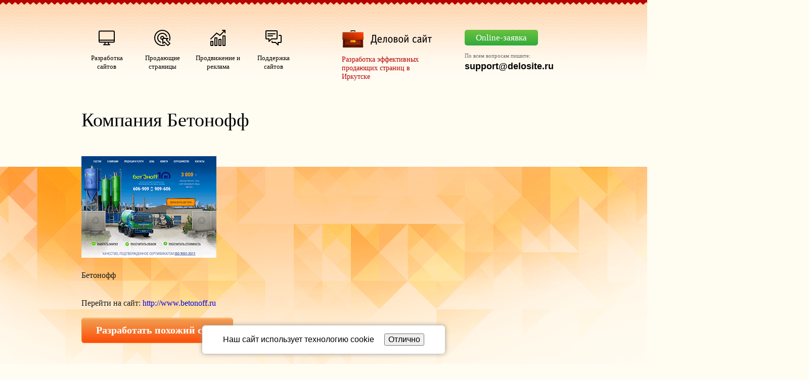

--- FILE ---
content_type: text/html; charset=UTF-8
request_url: https://www.delosite.ru/portfolio/item/betonoff/
body_size: 7466
content:
<!DOCTYPE html>
<html lang="ru" class="no-js">
	<head>
		<meta charset="utf-8" />
		<title>Компания Бетонофф. Сайты производственных компаний - Деловой сайт</title>
		<meta content="Портфолио компании Деловой сайт. Компания Бетонофф по направлению разработки сайтов, интернет-магазинов и продающих страниц в категории корпоративные сайты, сайты производственных компаний" name="description" />
		<meta content="Деловой сайт, портфолио, наши работы, список сайтов, компания бетонофф. корпоративные сайты. сайты производственных компаний" name="keywords" />
		<meta content="telephone=no" name="format-detection" />
		<meta name="viewport" content="width=device-width, initial-scale=1.0" />		
		<meta name="HandheldFriendly" content="true" />
		<meta content="IE=edge" http-equiv="X-UA-Compatible" />				
		<!-- OpenGraph Meta 2020 -->
		<meta property="og:type" content="website">
		<meta property="og:title" content="Компания Бетонофф. Сайты производственных компаний - Деловой сайт" />
		<meta property="og:title" content="Компания Бетонофф. Сайты производственных компаний - Деловой сайт" />
		<meta property="og:url" content="{$ogUrl}" />
		<meta property="og:description" content="Портфолио компании Деловой сайт. Компания Бетонофф по направлению разработки сайтов, интернет-магазинов и продающих страниц в категории корпоративные сайты, сайты производственных компаний" />
		<meta property="og:image" content="/files/public/img/logo-site.png" />
		<meta property="og:image:type" content="image/png" />
		<meta property="og:image:width" content="183" />
		<meta property="og:image:height" content="36" />
		<meta property="twitter:description" content="Компания Бетонофф. Сайты производственных компаний - Деловой сайт" />		
		<!-- Favicon-->
		<link rel="icon" type="image/png" href="/files/public/img/favicon-16x16.png" sizes="16x16" />		
		<link rel="shortcut icon" type="image/x-icon" href="/favicon.ico" />
		
					<!-- unminify -->
			<link rel="stylesheet" href="/files/public/css/2021/max/normalize.css?v=1769122041" />
			<link rel="stylesheet" href="/files/public/css/2021/max/splide-core.min.css?v=1769122041" />
			<link rel="stylesheet" href="/files/public/css/2021/max/style.css?v=1769122041" />
			<link rel="stylesheet" href="/files/public/css/2021/max/style.responsive.css?v=1769122041" />
			<script  src="/files/public/js/2021/max/splide.min.js?v=1769122041"></script>
			<script  src="/files/public/js/2021/max/script.js?v=1769122041"></script>
	
		
		<!-- метрика -->
			<script> 
		var createScriptTag = function(url, attr, inside){
		var script = document.createElement('script');
			script.type = 'text/javascript';
		if( url != null ){
			script.src = url;
		}
		for( option in attr ){
			script.setAttribute(option, attr[option]);
		}
		if( inside != null ){
			script.innerHTML = inside;
		}
		return script;
	}
	document.addEventListener('DOMContentLoaded', function(){ 
		setTimeout(function(){
		    document.querySelector('head').appendChild(createScriptTag(null, {
				'type': 'text/javascript',
				}, `(function(m,e,t,r,i,k,a){m[i]=m[i]||function(){
			(m[i].a=m[i].a||[]).push(arguments)}; 
			m[i].l=1*new Date();k=e.createElement(t),a=e.getElementsByTagName(t)[0],k.async=1,k.src=r,a.parentNode.insertBefore(k,a)
		})
		(window, document, "script", "https://mc.yandex.ru/metrika/tag.js", "ym"); 
		ym(136077, "init", { clickmap:true, trackLinks:true, accurateTrackBounce:true, webvisor:true });  `)
		    );
		}, 4000);
	});
	</script>

		<!-- 29.03.2022 - формирование навигационных цепочек на основе json ld -->
		<script type="application/ld+json">
		{
		  "@context": "https://schema.org/", 
		  "@type": "BreadcrumbList", 
		  "itemListElement": [{
		    "@type": "ListItem", 
		    "position": 1, 
		    "name": "Главная",
		    "item": "https://www.delosite.ru/"  
		  },{
		    "@type": "ListItem", 
		    "position": 2, 
		    "name": "Портфолио: компания бетонофф",
		    "item": "https://www.delosite.ru/portfolio/"  
		  }]
		}
		</script>
	</head>
	<body class="page">
		<!-- модальное окно -->
		<div form-background='callback' onclick="event.preventDefault(); closeModalCallback(`[data-compoment='form'].callback-form`, `[form-background='callback']`);"></div>
<section data-compoment="form" class="callback-form">
  <div>
    <h2>Закажите обратный звонок</h2>
    <form action="/feedback/send/" method="post" onclick="ym(136077, 'reachGoal', 'SENDFORM_CALLBACK'); return true;">
      <input type="hidden" name="type" value="callback">
      
        <style>
            [data-element="trick-field"] {
                position: absolute !important;
                display: block !important;
                opacity: 0 !important;
                height: 0 !important;
                z-index: -100 !important;
                width: 0 !important;
                padding: 0 !important;
                margin: 0 !important;
                border: none !important;
            }
        </style>
        <input type="email" name="email" value="" placeholder="почта" data-element="trick-field">
        <input type="tel" name="tel" value="" placeholder="телефон" data-element="trick-field">
        <input type="text" name="fio" value="" placeholder="email" data-element="trick-field">
        <input type="text" name="city" value="" placeholder="город" data-element="trick-field">
          <label>
        <input type="text" name="client-name" placeholder="имя" required>
      </label>
      <label>
        <input type="tel" name="client-phone" placeholder="номер телефона" required pattern="\+?[0-9]{6,}">
      </label>
      <label class="submit-button">
        <input class='button-delosite' type="submit" value="Перезвоните мне">
      </label>
      <div class="system-info red">
        <p>
          Мы перезвоним вам в рабочее время
        </p>
        <span>
          Данные обрабатываются согласно 152-ФЗ об обработке персональных данных (<a href='/agreement/' style='color: #777;'>соглашение</a>).
        </span>
      </div>
    </form>
    <button class="close" onclick="event.preventDefault();  closeModalCallback(`[data-compoment='form'].callback-form`, `[form-background='callback']`);">close</button>
  </div>
</section>		<div form-background='create-site' onclick="event.preventDefault(); closeModalCallback(`[data-compoment='form'].create-site`, `[form-background='create-site']`);"></div>
<section data-compoment="form" class="create-site">
  <div>
    <h2>Заявка на разработку сайта</h2>
    <form action="/feedback/send/" method="post" onsubmit="ym(136077, 'reachGoal', 'SENDFORM_RS'); return true;">
      <input type="hidden" name="type" value="order">
      
        <style>
            [data-element="trick-field"] {
                position: absolute !important;
                display: block !important;
                opacity: 0 !important;
                height: 0 !important;
                z-index: -100 !important;
                width: 0 !important;
                padding: 0 !important;
                margin: 0 !important;
                border: none !important;
            }
        </style>
        <input type="email" name="email" value="" placeholder="почта" data-element="trick-field">
        <input type="tel" name="tel" value="" placeholder="телефон" data-element="trick-field">
        <input type="text" name="fio" value="" placeholder="email" data-element="trick-field">
        <input type="text" name="city" value="" placeholder="город" data-element="trick-field">
          <label>
        <input type="text" placeholder="имя" name='client-name' required>
      </label>
      <label>
        <input type="tel" placeholder="номер телефона" name='client-phone' pattern="\+?[0-9]{6,}" max- required>
      </label>
      <label>
        <input type="email" placeholder="e-mail (не обязательно)" name='client-email'>
      </label>
      <label>
        <select name='client-solution'>
                      <option value="Выберите решение">Выберите решение</option>
                      <option value="Продающая страница">Продающая страница</option>
                      <option value="Несложный сайт">Несложный сайт</option>
                      <option value="Корпоративный сайт">Корпоративный сайт</option>
                      <option value="Интернет-каталог товаров">Интернет-каталог товаров</option>
                      <option value="Интернет-магазин">Интернет-магазин</option>
                      <option value="другое">другое</option>
                  </select>
      </label>
      <article class="checkbox">
        <p>Необходимые функции</p>
                  <label checkbox>
            <input type="checkbox" name="options[]" value="новости / акции / мероприятия">
            <span>новости / акции / мероприятия</span>
          </label>
                  <label checkbox>
            <input type="checkbox" name="options[]" value="форма обратной связи">
            <span>форма обратной связи</span>
          </label>
                  <label checkbox>
            <input type="checkbox" name="options[]" value="каталог продукции">
            <span>каталог продукции</span>
          </label>
                  <label checkbox>
            <input type="checkbox" name="options[]" value="интеграция с 1С">
            <span>интеграция с 1С</span>
          </label>
                  <label checkbox>
            <input type="checkbox" name="options[]" value="поиск на сайте">
            <span>поиск на сайте</span>
          </label>
                  <label checkbox>
            <input type="checkbox" name="options[]" value="личный кабинет">
            <span>личный кабинет</span>
          </label>
                  <label checkbox>
            <input type="checkbox" name="options[]" value="фотогалерея">
            <span>фотогалерея</span>
          </label>
                  <label checkbox>
            <input type="checkbox" name="options[]" value="отзывы">
            <span>отзывы</span>
          </label>
                  <label checkbox>
            <input type="checkbox" name="options[]" value="слайдер или баннеры">
            <span>слайдер или баннеры</span>
          </label>
                  <label checkbox>
            <input type="checkbox" name="options[]" value="вопрос-ответ">
            <span>вопрос-ответ</span>
          </label>
                  <label checkbox>
            <input type="checkbox" name="options[]" value="другие функции">
            <span>другие функции</span>
          </label>
              </article>
      <label>
        <textarea cols="80" rows="80" placeholder="комментарий (необязательно)" id="create-site-textarea" style="height: 414px; max-height: 275px;" name='client-comment'></textarea>
      </label>
      <label class="submit-button">
        <input class='button-delosite' type="submit" value="Отправить">
      </label>
      <div class="system-info red">
        <span>
          Данные обрабатываются согласно 152-ФЗ об обработке персональных данных (<a href='/agreement/' style='color: #777;'>соглашение</a>).
        </span>
      </div>
    </form>
    <button class="close" onclick="event.preventDefault(); closeModalCallback(`[data-compoment='form'].create-site`, `[form-background='create-site']`);">close</button>
  </div>
</section>		<div form-background='consultation' class="consultation" onclick="event.preventDefault(); closeModalCallback(`[data-compoment='form'].consultation-form.consultation`, `[form-background='consultation'].consultation`); " ></div>
<section data-compoment="form" class="consultation-form consultation">
  <div>
    <h2>Заявка на бесплатную консультацию</h2>
    <form action="/feedback/send/" method="post" onclick="ym(136077, 'reachGoal', 'SENDFORM_CONSULTATION'); return true;">
      <input type="hidden" name="type" value="consultation">
      
        <style>
            [data-element="trick-field"] {
                position: absolute !important;
                display: block !important;
                opacity: 0 !important;
                height: 0 !important;
                z-index: -100 !important;
                width: 0 !important;
                padding: 0 !important;
                margin: 0 !important;
                border: none !important;
            }
        </style>
        <input type="email" name="email" value="" placeholder="почта" data-element="trick-field">
        <input type="tel" name="tel" value="" placeholder="телефон" data-element="trick-field">
        <input type="text" name="fio" value="" placeholder="email" data-element="trick-field">
        <input type="text" name="city" value="" placeholder="город" data-element="trick-field">
          <label>
        <input type="text" name="client-name" placeholder="имя" required>
      </label>
      <label>
        <input type="tel" name="client-phone" placeholder="номер телефона" pattern="\+?[0-9]{6,}" required>
      </label>
      <label class="textarea">
        <textarea name="client-comment" cols="80" rows="80" placeholder="комментарий (необязательно)" id="consultation-textarea" style="height: 200px; max-height: 200px;"></textarea>
      </label>
      <label class="submit-button">
        <input class='button-delosite' type="submit" value="Отправить">
      </label>
      <div class="system-info red">
        <p>
          Наш сотрудник перезвонит вам и проконсультирует.
        </p>
        <span>
          Данные обрабатываются согласно 152-ФЗ об обработке персональных данных (<a href='/agreement/' style='color: #777;'>соглашение</a>).
        </span>
      </div>
    </form>
    <button class="close" onclick="event.preventDefault();  closeModalCallback(`[data-compoment='form'].consultation-form.consultation`, `[form-background='consultation'].consultation`);">close</button>
  </div>
</section>

<!-- ym(136077, 'reachGoal', 'SENDFORM_SEO'); return true; - если вызов со страницы https://www.delosite.ru/promo/ -->
<div form-background='consultation' class="promo" onclick="event.preventDefault(); closeModalCallback(`[data-compoment='form'].consultation-form.promo`, `[form-background='consultation'].promo`);" ></div>
<section data-compoment="form" class="consultation-form promo">
  <div>
    <h2>Заявка на бесплатную консультацию</h2>
    <form action="/feedback/send/" method="post" onclick=" ym(136077, 'reachGoal', 'SENDFORM_SEO'); return true;">
      <input type="hidden" name="type" value="consultation">
      
        <style>
            [data-element="trick-field"] {
                position: absolute !important;
                display: block !important;
                opacity: 0 !important;
                height: 0 !important;
                z-index: -100 !important;
                width: 0 !important;
                padding: 0 !important;
                margin: 0 !important;
                border: none !important;
            }
        </style>
        <input type="email" name="email" value="" placeholder="почта" data-element="trick-field">
        <input type="tel" name="tel" value="" placeholder="телефон" data-element="trick-field">
        <input type="text" name="fio" value="" placeholder="email" data-element="trick-field">
        <input type="text" name="city" value="" placeholder="город" data-element="trick-field">
          <label>
        <input type="text" name="client-name" placeholder="имя" required>
      </label>
      <label>
        <input type="tel" name="client-phone" placeholder="номер телефона" pattern="\+?[0-9]{6,}" required>
      </label>
      <label class="textarea">
        <textarea name="client-comment" cols="80" rows="80" placeholder="комментарий (необязательно)" id="consultation-textarea" style="height: 200px; max-height: 200px;"></textarea>
      </label>
      <label class="submit-button">
        <input class='button-delosite' type="submit" value="Отправить">
      </label>
      <div class="system-info red">
        <p>
          Наш сотрудник перезвонит вам и проконсультирует.
        </p>
        <span>
          Данные обрабатываются согласно 152-ФЗ об обработке персональных данных (<a href='/agreement/' style='color: #777;'>соглашение</a>).
        </span>
      </div>
    </form>
    <button class="close" onclick="event.preventDefault();  closeModalCallback(`[data-compoment='form'].consultation-form.promo`, `[form-background='consultation'].promo`);">close</button>
  </div>
</section>


<!-- ym(136077, 'reachGoal', 'SENDFORM_CONTEXT'); return true; - если вызов со страницы https://www.delosite.ru/context/ -->
<div form-background='consultation' class="context" onclick="event.preventDefault(); closeModalCallback(`[data-compoment='form'].consultation-form.context`, `[form-background='consultation'].context`);" ></div>
<section data-compoment="form" class="consultation-form context">
  <div>
    <h2>Заявка на бесплатную консультацию</h2>
    <form action="/feedback/send/" method="post" onclick=" ym(136077, 'reachGoal', 'SENDFORM_CONTEXT'); return true;">
      <input type="hidden" name="type" value="consultation">
      
        <style>
            [data-element="trick-field"] {
                position: absolute !important;
                display: block !important;
                opacity: 0 !important;
                height: 0 !important;
                z-index: -100 !important;
                width: 0 !important;
                padding: 0 !important;
                margin: 0 !important;
                border: none !important;
            }
        </style>
        <input type="email" name="email" value="" placeholder="почта" data-element="trick-field">
        <input type="tel" name="tel" value="" placeholder="телефон" data-element="trick-field">
        <input type="text" name="fio" value="" placeholder="email" data-element="trick-field">
        <input type="text" name="city" value="" placeholder="город" data-element="trick-field">
          <label>
        <input type="text" name="client-name" placeholder="имя" required>
      </label>
      <label>
        <input type="tel" name="client-phone" placeholder="номер телефона" pattern="\+?[0-9]{6,}" required>
      </label>
      <label class="textarea">
        <textarea name="client-comment" cols="80" rows="80" placeholder="комментарий (необязательно)" id="consultation-textarea" style="height: 200px; max-height: 200px;"></textarea>
      </label>
      <label class="submit-button">
        <input class='button-delosite' type="submit" value="Отправить">
      </label>
      <div class="system-info red">
        <p>
          Наш сотрудник перезвонит вам и проконсультирует.
        </p>
        <span>
          Данные обрабатываются согласно 152-ФЗ об обработке персональных данных (<a href='/agreement/' style='color: #777;'>соглашение</a>).
        </span>
      </div>
    </form>
    <button class="close" onclick="event.preventDefault();  closeModalCallback(`[data-compoment='form'].consultation-form.context`, `[form-background='consultation'].context`);">close</button>
  </div>
</section>


		<!-- Код метрики разместить здесь -->
		<div id="app">
			<section data-component='header'>
	<header row>
		<div class='links'>
			<div>
				<a href="/" >
											<img src="/files/public/svg/sites-b.svg" alt="Разработка сайтов / компания Деловой Сайт Иркутск">
										<span>Разработка сайтов</span>
									</a>
			</div>
			<div>
				<a href="/lp/" >
											<img src="/files/public/svg/lp1-b.svg" alt="Продающие страницы / компания Деловой Сайт Иркутск">
										<span>Продающие страницы</span>
									</a>
			</div>
			<div>
				<a href="/promo/" >
											<img src="/files/public/svg/add-b.svg" alt="Продвижение и реклама / компания Деловой Сайт Иркутск">
										<span>Продвижение и реклама</span>
									</a>
			</div>
			<div>
				<a href="/support/" >
											<img src="/files/public/svg/support-b.svg" alt="Поддержка сайтов / компания Деловой Сайт Иркутск">
										<span>Поддержка сайтов</span>
									</a>
			</div>
		</div>
		<div class="logo">
			<div>
				<a href="/">
					<img src="/files/public/img/logo-site.png" alt="Разработка сайтов / компания Деловой Сайт Иркутск" width="183" height="36" />
				</a>
			</div>
							<h2 class="sub-logo-title">Разработка эффективных продающих страниц в Иркутске</h2>
					</div>
		<div class='buttonset'>
			
			<a href="/request/" 
			   class='button-delosite button-delosite-green'>
				Online-заявка
			</a>
			<span class='sub-text'>По всем вопросам пишите:</span>
			<a href="mailto:support@delosite.ru" onclick="ym(136077, 'reachGoal', 'EMAIL_SUPPORTDELOSITERU_CLICK'); return true;">
				<b>support@delosite.ru</b>
			</a>
		</div>
	</header>
</section>			<section data-component="delosite-content">
				<section data-component="portfolio-item" style="">
					<div row>
						<h1>Компания Бетонофф</h1>
					</div>
					<div row>
						<img src='/files/public/img/content/portfolio/betonoff.ru-267.png' width='267' alt='Компания Бетонофф'>
						<article style="padding: 20px 0 15px 0;">
							
				 
				<p>Бетонофф</p>
									</article>
						<div>
							<p>
								Перейти на сайт: <a rel='nofollow' target='_blank' href="http://www.betonoff.ru">http://www.betonoff.ru</a>
							</p>
						</div>
					</div>
					<div row>
						<button class="button-delosite" 
						        onclick="
						        	event.preventDefault(); 
						        	openModalCallback(`[data-compoment='form'].create-site`, `[form-background='create-site']`); document.querySelector(`select[name=client-solution]`).value='Выберите решение'; 
						        	ym(136077, 'reachGoal', 'OPENFORM_RS'); 
						        	return true;
						        	">
									Разработать похожий сайт
						</button>
					</div>
				</section>
			</section>
			<section data-component="delosite-services">
				<div row class="list">
					<div big>
						<h2>Мы предоставляем полный комплекс необходимых для сайта услуг:</h2>
						<div class="service-list-container">
							<a href="/">
								<img data-src="/files/public/svg/sites-b.svg" de-hover alt="Создание сайтов">
								<img data-src="/files/public/svg/sites-hov.svg" hover alt="Создание сайтов">
								<p>Создание сайтов</p>
							</a>
							<a href="/support/">
								<img data-src="/files/public/svg/support-b.svg" de-hover alt="Поддержка сайтов">
								<img data-src="/files/public/svg/support-hov.svg" hover alt="Поддержка сайтов">
								<p>Поддержка сайтов</p>
							</a>
							<a href="/promo/">
								<img data-src="/files/public/svg/add-b.svg" de-hover alt="Продвижение и реклама">
								<img data-src="/files/public/svg/add-hov.svg"  hover alt="Продвижение и реклама">
								<p>Продвижение и реклама</p>
							</a>
						</div>
					</div>
					<div small>
						<h3>
							Кроме обычных сайтов и интернет-магазинов, мы занимаемся разработкой продающих страниц
						</h3>
						<div class="service-list-container">
							<a href="/lp/">
								<img data-src="/files/public/svg/lp1-b.svg" de-hover alt="Продающие страницы">
								<img data-src="/files/public/svg/lp1-hov.svg" hover alt="Продающие страницы">
								<p>Продающие страницы</p>
							</a>
						</div>
						
					</div>
				</div>
				<div row>
					<p class="post-service-info">
						Также мы реализуем
						<a href="/dev/">нестандартные интернет-решения</a>: информационные системы для агентств недвижимости, картографические сервисы на основе API Яндекс-карт, системы электронной продажи билетов и автоматизации риэлторского и туристического бизнеса.
					</p>
				</div>
			</section>
			<div id='cookie-modal-delosite'>
  <div class="container">
    <p>
      Наш сайт использует технологию cookie &nbsp;&nbsp;&nbsp;
      <input id="agree-cookie-btn" type="button" style="display: inline-block;" value="Отлично">
    </p>
  </div>
</div>
<script>
  document.addEventListener("DOMContentLoaded", function(){
    if ( document.getElementById('cookie-modal-delosite') != null ) {

      const modal = document.getElementById('cookie-modal-delosite');

      // Функция для проверки наличия куки
      function getCookie(name) {
          const value = "; " + document.cookie;
          const parts = value.split("; " + name + "=");
          if (parts.length === 2) return parts.pop().split(";").shift();
      }

      // Проверяем, есть ли уже установленная кука согласия
      const userAgreed = getCookie("user_give_agree");

      // Если куки нет — показываем модальное окно
      if (!userAgreed && modal) {
          modal.style.display = 'block';

          // Обработчик клика по кнопке
          document.getElementById("agree-cookie-btn").addEventListener("click", function () {
              const date = new Date();
              date.setTime(date.getTime() + (30 * 24 * 60 * 60 * 1000)); // Кука на 30 дней
              document.cookie = "user_give_agree=true; expires=" + date.toUTCString() + "; path=/";
              modal.style.display = 'none';
          });
      }
    }
  });
</script>
<style>
  #cookie-modal-delosite .container{
    max-width: max-content;
    margin: 0 auto;
    padding: 0 20px;
  }
  #cookie-modal-delosite{
    z-index: 99;
    display: none;
    position: fixed;
    bottom: 20px;
    width: 100%;
    padding: 0;
    background: #fff;
    box-shadow: 0 0 10px 0 #999;
    box-sizing: border-box;
    max-width: 480px;
    margin: 0;
    left: 50%;
    transform: translateX(-50%);
    border-radius: 6px
  }
  #cookie-modal-delosite p{
    font-family: sans-serif;
  }
  @media(max-width: 600px){
      #cookie-modal-delosite {
          max-width: 300px;
          text-align: center;
      }
      #cookie-modal-delosite p{
          display: grid;
          justify-items: center;
          grid-gap: 10px;
      }
  }
</style><div form-background='delosite-lightbox' onclick="event.preventDefault(); closeModalCallback(`[data-compoment='form'].delosite-lightbox`, `[form-background='delosite-lightbox']`);"></div>
<section data-compoment="form" class="delosite-lightbox">
  <div>
    <img src="" alt="Сайт компании Деловой Сайт Иркутск" style="width: 100%;">
    <button class="close" onclick="event.preventDefault();  closeModalCallback(`[data-compoment='form'].delosite-lightbox`, `[form-background='delosite-lightbox']`);">close</button>
  </div>
</section><section data-component="delosite-footer">
	<div row>
		<div class="delosite-footer-container">			
			<div class="logo">
				<a href="/">
					<img src="/files/public/img/logo-site.png" alt="Компания разработчик сайтов Деловой Сайт Иркутск" width="183" height="36">
				</a>
				<h2>
					<span class="m">Контактная информация</span>
					<span class="s">Контактная информация</span>
				</h2>
			</div>

			<div class="contact-content">
				<a href="/files/public/img/content/footer/fasad.jpg" class="js-cbox-modal cboxElement">
					<img src="/files/public/img/content/footer/1.png" data-img="/files/public/img/content/footer/fasad.jpg" alt="Форма обратной связи с компанией Деловой Сайт Иркутск" onclick="event.preventDefault(); openModalCallback(`[data-compoment='form'].delosite-lightbox`, `[form-background='delosite-lightbox']`); document.querySelector(`[data-compoment='form'].delosite-lightbox img`).setAttribute('src', event.target.dataset.img); return true;">
				</a>
				<div>
					<p>
						664075 Россия, г. Иркутск, ул.&nbsp;Байкальская, 188/1
					</p>
					<div>
						<span>По всем вопросам пишите:</span>
						<a href="mailto:support@delosite.ru" onclick="ym(136077, 'reachGoal', 'EMAIL_SUPPORTDELOSITERU_CLICK'); return true;">
							support@delosite.ru
						</a>
						<button class="button-delosite" onclick="event.preventDefault(); openModalCallback(`[data-compoment='form'].callback-form`, `[form-background='callback']`); ym(136077, 'reachGoal', 'OPENFORM_CALLBACK'); return true;">Заказать звонок</button>
					</div>
				</div>
				<ul>
					<li>
						<a href="/#clients" onclick="event.preventDefault(); smoothScrollTo(event, '#clients');">Клиенты</a>
					</li>
					<li>
						<a href="/#our-info" onclick="event.preventDefault(); smoothScrollTo(event, '#our-info');">Почему мы?</a>
					</li>
					<li>
						<a href="/#howmake" onclick="event.preventDefault(); smoothScrollTo(event, '#howmake');">Как мы создаем сайты?</a>
					</li>
					<li>
						<a href="/#kindsite" onclick="event.preventDefault(); smoothScrollTo(event, '#kindsite');">Виды сайтов</a>
					</li>
					<li>
						<a href="/#reviews" onclick="event.preventDefault(); smoothScrollTo(event, '#reviews');">Отзывы клиентов</a>
					</li>
				</ul>
			</div>

			<div class="copyright">
				<p>
					© 2008–2021 ИП Витязев Ярослав Михайлович, компания «Деловой сайт». Не является публичной офертой. См. <a href="/oferta/" style="color: #a7a7a7;">публичную оферту</a>. ИНН: 381108376602. ОГРНИП: 310385031600261. Адрес: 664075 Иркутск, ул. Байкальская, 188/1. Запрещается использование любых материалов сайта на других
					ресурсах без согласования. Используя настоящий Сайт, вы принимаете Соглашение <a href="/agreement/" style="color: #a7a7a7;">об обработке персональных данных</a> согласно 152-ФЗ.
				</p>
			</div>
		</div>

		<form action="/feedback/send/" onsubmit="">
			<input type="hidden" name="type" value="consultation">
      		
        <style>
            [data-element="trick-field"] {
                position: absolute !important;
                display: block !important;
                opacity: 0 !important;
                height: 0 !important;
                z-index: -100 !important;
                width: 0 !important;
                padding: 0 !important;
                margin: 0 !important;
                border: none !important;
            }
        </style>
        <input type="email" name="email" value="" placeholder="почта" data-element="trick-field">
        <input type="tel" name="tel" value="" placeholder="телефон" data-element="trick-field">
        <input type="text" name="fio" value="" placeholder="email" data-element="trick-field">
        <input type="text" name="city" value="" placeholder="город" data-element="trick-field">
    			<h2>Бесплатная консультация</h2>
			<label>
				<input type="text" placeholder='имя' required name='client-name'>
			</label>
			<label>
				<input type="text" placeholder='номер телефона' required pattern="[0-9]{6,}" name='client-phone'>
			</label>
			<label class="textarea">
				<textarea cols="80" rows="24" placeholder="комментарий" name='client-comment'></textarea>
			</label>
			<label class="submit-button">
				<input class='button-delosite' type="submit" value="Отправить">
			</label>
			<div class="system-info red">Данные обрабатываются согласно <span>152-ФЗ</span> об обработке персональных данных (<a href='/agreement/' style='color: #777;'>соглашение</a>)</div>
		</form>

	</div>
</section>				<!-- вариант, когда карта добавляется при наведении на картинку -->
	<section data-component='map' class="pre-img">
		<img data-src="/files/public/img/pre-map.png" alt="" style="min-height: 415px; object-fit: cover;">
		<div row class="post-map-container">
			<p>
				Обращайтесь! Наши решения приносят реальный доход
				<img src="/files/public/svg/arrow-2-right-2.svg" alt="Сайты приносят реальный доход / Деловой Сайт Иркутск">
			</p>
			<a href="mailto:support@delosite.ru" onclick="ym(136077, 'reachGoal', 'EMAIL_SUPPORTDELOSITERU_CLICK'); return true;">
				support@delosite.ru
			</a>
			<button class="button-delosite" onclick="event.preventDefault(); openModalCallback(`[data-compoment='form'].callback-form`, `[form-background='callback']`);  ym(136077, 'reachGoal', 'OPENFORM_CALLBACK'); return true;">Заказать звонок</button>
		</div>
	</section>
		</div>		
<style>
h1{
	margin: 0 0 50px 0;
	font-size: 38px;
}
[data-component="portfolio-item"]{
	padding: 50px 0 0 0;
	position: relative;
}
[data-component="portfolio-item"]:after{
	content: url(/files/public/img/portfolio_bg.png);
	position: absolute;
	top: 165px;
	z-index: -1;
	left: 50%;
	transform: translateX(-50%);
}
[data-component="portfolio-item"] .button-delosite {
  display: block;
  
  text-align: center;
  color: #fff;

  border: none;
  border: 1px solid #fd8429;
  border-radius: 5px;
  
  font-weight: 700;
  font-family: MuseoSansCyrl;
  font-size: 20px;
  
  background: linear-gradient(0deg,#fc4e09,#f2a052);
  box-shadow: inset 0 1px 1px #ffdba4;
  
  padding: 12px 0 14px 0;
  line-height: 22px;
  width: 300px;
  cursor: pointer;

  margin: 0 0 25px;
}
[data-component="portfolio-item"] p{
	margin: 0 0 18px 0;
	color: #1c1c1c;
	font-family: OpenSans;
	font-size: 16px;
	line-height: 22px;
}
@media (max-width: 1023px){
	[data-component="portfolio-item"]{
		padding: 50px 20px 0 20px;
	}
}
@media (max-width: 600px){
	h1{
		font-size: 28px;
	}
	[data-component="portfolio-item"] .button-delosite {
		max-width: 100%;
		font-size: 16px;
	}
}
</style>
	</body>
</html>


--- FILE ---
content_type: text/css
request_url: https://www.delosite.ru/files/public/css/2021/max/style.css?v=1769122041
body_size: 6615
content:
@font-face {
    font-display: swap;
    font-family: "MuseoSansCyrl900";
    src: url("/files/public/fonts/OpenSans.eot");
    src: url("/files/public/fonts/OpenSans.eot?#iefix'") format("embedded-opentype"), 
    url("/files/public/fonts/OpenSans.woff") format("woff"), 
    url("/files/public/fonts/OpenSans.ttf") format("truetype");
    font-weight: normal;
    font-style: normal;
}
@font-face {
    font-display: swap;
    font-family: "MuseoSansCyrl500";
    src: url("/files/public/fonts/OpenSans.eot");
    src: url("/files/public/fonts/OpenSans.eot?#iefix'") format("embedded-opentype"), 
    url("/files/public/fonts/OpenSans.woff") format("woff"), 
    url("/files/public/fonts/OpenSans.ttf") format("truetype");
    font-weight: normal;
    font-style: normal;
}
@font-face {
    font-display: swap;
    font-family: "MuseoSansCyrl300";
    src: url("/files/public/fonts/OpenSans.eot");
    src: url("/files/public/fonts/OpenSans.eot?#iefix'") format("embedded-opentype"), 
    url("/files/public/fonts/OpenSans.woff") format("woff"), 
    url("/files/public/fonts/OpenSans.ttf") format("truetype");
    font-weight: normal;
    font-style: normal;
}
@font-face {
    font-display: swap;
    font-family: "MuseoSansCyrl100";
    src: url("/files/public/fonts/OpenSans.eot");
    src: url("/files/public/fonts/OpenSans.eot?#iefix'") format("embedded-opentype"), 
    url("/files/public/fonts/OpenSans.woff") format("woff"), 
    url("/files/public/fonts/OpenSans.ttf") format("truetype");
    font-weight: normal;
    font-style: normal;
}
@font-face {
    font-display: swap;
    font-family: "MuseoSansCyrl";
    src: url("/files/public/fonts/OpenSans.eot");
    src: url("/files/public/fonts/OpenSans.eot?#iefix'") format("embedded-opentype"), 
    url("/files/public/fonts/OpenSans.woff") format("woff"), 
    url("/files/public/fonts/OpenSans.ttf") format("truetype");
    font-weight: normal;
    font-style: normal;
}
@font-face {
    font-display: swap;
    font-family: "OpenSans";
    src: url("/files/public/fonts/OpenSans.eot");
    src: url("/files/public/fonts/OpenSans.eot?#iefix'") format("embedded-opentype"), 
    url("/files/public/fonts/OpenSans.woff") format("woff"), 
    url("/files/public/fonts/OpenSans.ttf") format("truetype");
    font-weight: normal;
    font-style: normal;
}
@font-face {
    font-family: "museo_sans_cyrl700";
    src: url("/files/public/fonts/museo_sans_cyrl_700-webfont.eot");
    src: url("/files/public/fonts/museo_sans_cyrl_700-webfont.eot?#iefix") format("embedded-opentype"), url("/files/public/fonts/museo_sans_cyrl_700-webfont.woff2") format("woff2"), url("/files/public/fonts/museo_sans_cyrl_700-webfont.woff") format("woff"),
        url("/files/public/fonts/museo_sans_cyrl_700-webfont.ttf") format("truetype"), 
        url("/files/public/fonts/museo_sans_cyrl_700-webfont.svg#museo_sans_cyrl700") format("svg");
    font-weight: normal;
    font-style: normal;
    font-display: swap;
}


body{
	padding: 0;
	margin: 0;
    background: #fffcf2;
}
[row]{
    max-width: 958px;
    margin: 0 auto;
}
h1, h2, h3, h4, h5, h6 {
    margin: 0 0 10px 0;
    font-family: MuseoSansCyrl;
    font-weight: 400;
    line-height: normal;
}
a{
    text-decoration: none;
}
ul{
    padding: 0;
    margin: 0;
}
.button-delosite{
    display: block;
    padding: 6px 0 6px 0;
    text-align: center;
    color: #fff;
    border: none;
    font-family: MuseoSansCyrl100;
    font-size: 14px;
    font-weight: 700;
    background: linear-gradient(0deg,#fc4e09,#f2a052);
    box-shadow: inset 0 1px 1px #ffdba4;
    border: 1px solid #fd8429;
    border-radius: 5px;
}
.button-delosite:hover{
    cursor: pointer;
    text-decoration: none;
    color: #fff;
    background: linear-gradient(0deg,#fc2309,#fe9d41);
}
.button-delosite:active{
    box-shadow: inset 0 1px 3px rgba(9,8,6,.5);
    border: 1px solid #b60201;
    background: linear-gradient(0deg,#fc2309,#fe9d41);
}
.button-delosite.button-delosite-green{
    font-family: MuseoSansCyrl100;
    font-size: 17px;
    font-weight: 300;
    background: linear-gradient(0deg,#30aa3e,#6cc23d);
    box-shadow: none;
    border: none;
}
.button-delosite.button-delosite-green:hover{
    cursor: pointer;
    text-decoration: none;
    color: #fff;
    background: linear-gradient(180deg,#30aa3e,#6cc23d);
}
[data-component='header']{
	background: url(/files/public/img/header_bg.png) repeat-x;
}
header{
	padding: 59px 0 5px 0;
    display: grid;
    grid-template-columns: 1fr 245px 200px;
}
header .links{
    display: grid;
    grid-template-columns: repeat(4, 100px);
    grid-gap: 10px;
}
header .links a{
	text-decoration: none;
	color: inherit;
	font-weight: 500;
	font-family: OpenSans;
    display: grid;
    justify-items: center;
    grid-gap: 15px;
    text-align: center;
}
header .links a[active]{
    
}
header .links span{
    font-family: OpenSans;
    font-size: 13px;
    line-height: 17px;
}
header .links a[active] span{
    color: #b60201;
}
header .links .border-bottom {
    position: relative;
    width: 75px;
    margin: 0 auto;
    border-bottom: 2px solid #b60201;
}
header .links .border-bottom:after {
    position: absolute;
    top: 0;
    right: 0;
    left: 0;
    width: 7px;
    height: 6px;
    margin: auto;
    content: "";
    background: url(/files/public/img/menu_arrow.png) no-repeat;
}
header .logo .sub-logo-title,
header .logo h1{
	padding-left: 2px;
	color: #b60201;
	font-size: 14px;
	line-height: 17px;
	margin: 0;

    max-width: 180px;
    padding-top: 10px;
}
header .button-delosite{
    max-width: 145px;
    /*margin: 0 auto;*/
    margin: 0;
}
header .buttonset {
    max-width: max-content;
}
header .buttonset .sub-text{
    padding-right: 11px;
    color: #6c6c6c;
    font-family: OpenSans;
    font-size: 11px;
    font-weight: 400;
    line-height: 21px;
    padding-top: 10px;
    display: block;
}
header .buttonset b{
    font-size: 18px;
    color: #000;
    border: none;
    font-family: sans-serif;
    font-weight: 700;
}
[data-component="front-slider"]{
    padding: 40px 0;
    margin: 40px 0 140px;
    position: relative;
}
[data-component="front-slider"] [row]{
    display: grid;
    grid-template-columns: 1fr 300px;
}
[data-component="front-slider"] .splide-container.splide-container-inner{
    width: 472px;
    background: url(/files/public/img/notebook.png) no-repeat;
    height: 297px;
    padding: 15px 62px 61px 56px;
    box-sizing: border-box;
}
[data-component="front-slider"] .splide-container.splide-container-inner li{
    min-height: 221px;
}
[data-component="front-slider"] .outer-splide li > img{
    max-width: 100%;
    height: 312px;
    object-fit: cover;
}
.splide__arrows{
    z-index: 1;
    height: 0;
    position: absolute;
    top: 50%;
    width: 100%;
    display: grid;
    grid-template-columns: max-content max-content;
    align-content: center;
    justify-content: space-between;
}
.splide__arrow{
    padding: 0;
    margin: 0;
    box-sizing: border-box;
    position: relative;
    border: unset;
    width: 36px;
    height: 54px;
    cursor: pointer;
}
.splide__arrow.splide__arrow--prev{
    background: url(/files/public/img/slick_prev_circle.png) 0 0 no-repeat;
    left: -50px;
}
.splide__arrow.splide__arrow--next{
    background: url(/files/public/img/slick_next_circle.png) no-repeat 0 0;
    right: -48px;
}
.splide__arrow.splide__arrow--prev:hover,
.splide__arrow.splide__arrow--next:hover{
    background-position: 0 -54px;
}
form{
    width: 100%;
    max-width: 300px;
    /*min-height: 498px;*/
    padding: 24px 19px 26px 27px;
    background: url(/files/public/img/form_red_bg.png) no-repeat;
    box-sizing: border-box;
    background-size: contain;
}
form h2{
    padding-bottom: 18px;
    text-align: center;
    color: #fff;
    font-size: 24px;
    line-height: 27px;
}
form label{
    padding-bottom: 11px;
    display: block;
}
form textarea,
form input:not(input[type='submit']){
    padding: 7px 10px;
    color: #333;
    border: 1px solid #cdcdcd;
    border-radius: 6px;
    background-color: #fff;
    box-shadow: 1px 1px 1px 1px #dcdcdc inset;
    width: 100%;
    box-sizing: border-box;
    font-family: OpenSans;
    font-size: 13px;
}
form textarea{
    max-width: 490px;
    resize: vertical;
    height: 63px;
    max-height: max-content;
    padding: 8px 8px;
}
form .button-delosite{
    padding: 12px 0 14px 0;text-align: center;
    font-size: 20px;
    line-height: 22px;
    font-weight: 700;
    box-shadow: inset 0 1px 1px #ffdba4;
    border: 1px solid #fd8429;
    border-radius: 5px;
    width: 100%;
    font-family: MuseoSansCyrl;
}
form .system-info.red{
    position: relative;
    padding: 17px 30px 41px;
    text-align: center;
    color: #545454;
    background: url(/files/public/img/form_light_bg.png) no-repeat;
    font-family: Arial,"Helvetica CY","Nimbus Sans L",sans-serif;
    font-size: 12px;
    background-size: contain;
    line-height: 16px;
    margin-top: 10px;
}
form .system-info.red:before {
    position: absolute;
    top: -14px;
    right: 8px;
    left: 0;
    width: 22px;
    height: 22px;
    margin: auto;
    content: "";
    border-radius: 20px;
    background: #b60201 url(/files/public/svg/lock-4.svg) no-repeat center center;
}
form .system-info.red span {
    color: #38b038;
}
form .system-info.red a {
    color: #777;
    text-decoration: underline;
}
form .system-info.red a:hover {
    text-decoration: none;
}
[data-component="front-slider"] .best-work{
    font-family: MuseoSansCyrl;
    color: #878686;
    font-size: 18px;
    line-height: 21px;

    display: grid;
    grid-template-columns: max-content max-content max-content;
    align-items: center;
    grid-gap: 10px;
}
[data-component="front-slider"] .best-work a{
    padding: 3px 5px 3px 30px;
    text-decoration: underline;
    color: #000;
    background: url(/files/public/svg/cases.svg) no-repeat;
}
[data-component="front-slider"] .best-work a:hover{
    text-decoration: none;
}
[data-component="front-slider"] .best-work .black-down-icon {
    width: 14px;
    height: 14px;
    display: block;
    background: url(/files/public/svg/arrow-2-down.svg);
}
[data-component="front-slider"] .pre-slide-block a{
    font-family: MuseoSansCyrl;
    text-decoration: none;
    color: #237995;
    border-bottom: 1px dashed #237995;
    font-size: 15px;
    line-height: 18px;
}
[data-component="front-slider"] .pre-slide-block a:hover{
    border-bottom: transparent;
}
[data-component="front-slider"] .pre-slide-block .blue-right-icon{
    font-family: OpenSans;
    display: inline-block;
    width: 12px;
    height: 12px;
    vertical-align: middle;
    background: url(/files/public/svg/arrow-2-right.svg);
}
[data-component="front-slider"] .pre-slide-grid{
    display: grid;
    grid-template-columns: 1fr 230px;
    padding: 10px 0px 30px;
}
[data-component="front-slider"] .ablosule-block{
    position: absolute;
    width: 100%;
    top: 0;
}
[data-component="front-slider"] .post-slide-grid p {
    padding-top: 30px;
    padding-left: 42px;
    color: #394144;
    font-family: OpenSans;
    font-size: 16px;
    line-height: 29px;
}
[data-component="front-slider"] .post-slide-grid .all-sites{
    display: inline-block;
    padding: 4px 15px 4px 10px;
    vertical-align: middle;
    color: #b60201;
    background: url(/files/public/img/decor_bg.png) no-repeat;
    background-size: auto;
    background-size: 100% 100%;
    font-size: 10px;
    line-height: 13px;
}
[data-component="front-slider"] .post-slide-grid a{
    text-decoration: underline;
    color: #ff4000;
}
[data-component="profitable-block"] .profit-container{
    position: relative;
    padding: 39px 30px 39px 209px;
    border: 1px solid #d4d1cb;
    border-radius: 10px;
    background: #fff;
    font-family: MuseoSansCyrl;
}
[data-component="profitable-block"] h2{
    color: #7f0101;
    margin: 0;
}
.sticker{
    width: 115px;
    height: 95px;
    padding: 22px 0 0 0;
    text-align: center;
    background: linear-gradient(0deg,#fc5c1d,#fd932e);
    opacity: .92;
    border-radius: 95px;

    position: absolute;
    top: -30px;
    left: 40px;
    transition: .2s ease-in;
}
.sticker:hover{
    opacity: 1;
    transition: .2s ease-in;
    cursor: pointer;
}
.sticker span{
    line-height: 20px;
    color: #fff;
    font-size: 15px;
}
.sticker b{
    font-size: 25px;
    letter-spacing: 0px;
    line-height: 30px;
    color: #fffcf3;
    font-weight: 700;
    display: block;
}
[data-component="profitable-block"] .label-profit{
    position: absolute;
    top: -15px;
    left: 210px;
    padding: 8px 18px 7px 13px;
    text-transform: uppercase;
    color: #b60201;
    background: #e7e5e2;
    font-size: 12px;
    line-height: 15px;
}
[data-component="profitable-block"] .button-delosite.get-details{
    cursor: pointer;
    text-decoration: none;
    text-transform: uppercase;
    color: #fff;
    border: none;
    background: #ff8c17;
    padding: 8px 22px 8px 17px;
    font-size: 12px;
    line-height: 15px;
    border-radius: 0;
    font-family: MuseoSansCyrl;
    position: absolute;
    right: 40px;
    bottom: -15px;
    box-shadow: none;
}
[data-component="profitable-block"] .button-delosite.get-details:hover{
    text-decoration: none;
    color: #fff;
    background: linear-gradient(to top,#b60201,#e92523);
}
[data-component="profitable-block"] {
    padding: 0 0 100px;
}
[data-component="delosite-clients"] .title {
    position: absolute;
    text-align: center;
    top: -15px;
    width: 100%
}
[data-component="delosite-clients"] h2 {
    color: #000;
    font-size: 24px;
    font-weight: 700;
    line-height: 26px;
    width: max-content;
    margin: 0 auto;
    background: #fffcf2;
    padding: 0 20px;
}
[data-component="delosite-clients"] .client-container{
    position: relative;
    border: 2px solid #e6e6e6;
}
[data-component="delosite-clients"] .client-grid{
    padding: 43px 44px 32px 41px;
    display: grid;
    grid-template-columns: repeat(5, 20%);
    justify-items: center;
    align-items: center;
    /*grid-gap: 50px 0;*/
}
[data-component="delosite-clients"] .client-grid a {
    background: url(/files/public/img/border_dotted.png) no-repeat right bottom;
    padding: 30px 0;
    width: 100%;
    height: 100%;
    display: grid;
    align-items: center;
    justify-content: center;
    box-sizing: border-box;
}
[data-component="delosite-clients"] .client-grid a:nth-child(n+6){
    background-position-y: -1px;
}
[data-component="delosite-clients"] .client-grid a:nth-child(5),
[data-component="delosite-clients"] .client-grid a:nth-child(11){
    background-position-x: 1px;
}
[data-component="delosite-clients"] .client-grid a:nth-child(5){
    background-position-x: -1px;
}
[data-component="delosite-clients"] .client-grid a:nth-child(10){
    background-position-x: 1px;
}
[data-component="delosite-clients"] .post-grid-par{
    position: absolute;
    width: 100%;
    bottom: -8px;
}
[data-component="delosite-clients"] .post-grid-par a{
    color: inherit;
    text-decoration: underline;
}
[data-component="delosite-clients"] .post-grid-par a:hover{
    text-decoration: none;
}
[data-component="delosite-clients"] .post-grid-par p{
    color: #000;
    font-size: 14px;
    line-height: 16px;
    font-family: MuseoSansCyrl;
    width: max-content;
    display: block;
    margin: 0 auto;
    background-color: #fffcf2;
    padding: 0 20px;
}
[data-component="delosite-why"]{
    position: relative;
    padding-top: 61px;
    padding-bottom: 50px;
    background: #c80201;
    background: linear-gradient(to bottom,#b60201 0,#c80201 100%);
    margin: 80px 0;
}
[data-component="delosite-why"] [row]{
    overflow: hidden;
}
[data-component="delosite-why"]:before{
    position: absolute;
    top: -6px;
    left: 0;
    width: 100%;
    height: 6px;
    content: "";
    background: url(/files/public/img/ribbet_sprite.png) repeat-x 0 0;
}
[data-component="delosite-why"]:after{
    position: absolute;
    bottom: -6px;
    left: 0;
    width: 100%;
    height: 6px;
    content: "";
    background: url(/files/public/img/ribbet_sprite.png) repeat-x 0 -6px;
}
[data-component="delosite-why"] h2{
    background: url(/files/public/img/border_title_bg.png) no-repeat center center;
    text-align: center;
    color: #fff;
    font-family: MuseoSansCyrl100;
    font-size: 24px;
    font-weight: 400;
    line-height: 27px;
}
[data-component="delosite-why"] .why-item-container{
    display: grid;
    grid-template-columns: repeat(3, 1fr);
}
[data-component="delosite-why"] .why-item-holder{
    position: relative;
    padding-top: 21px;
    padding-bottom: 32px;
    background: url(/files/public/img/our_item_bg.png) no-repeat center 0;
    display: grid;
    justify-items: center;
    z-index: 2;
}
[data-component="delosite-why"] h2,
[data-component="delosite-why"] .post-why-item-holder p{
    color: #fff;
}

[data-component="delosite-why"] .post-why-item-holder p{
    max-width: 160px;
    margin: 0 auto;
    text-align: center;
    color: #fff;
    font-family: MuseoSansCyrl100;
    font-size: 15px;
    line-height: 18px;
}
[data-component="delosite-why"] .why-item-holder span{
    color: #ffc688;
}
[data-component="delosite-why"] .why-item-holder span:not(.title-span){
    font-weight: 700;
    font-family: Georgia;
    font-size: 15px;
    font-style: italic;
    line-height: 17px;
}
[data-component="delosite-why"] .title-span{
    display: block;
    text-align: center;
    font-family: "times new roman";
    font-size: 70px;
    font-weight: 400;
    font-style: normal;
    line-height: 65px;
}
[data-component="delosite-why"] .why-item{
    position: relative;
    padding-bottom: 25px;
}
[data-component="delosite-why"] .why-item:hover .post-why-item-holder:after{
    content: '';
    width: 100%;
    display: block;
    /*border: 2px solid #cc271a;*/
    background: url(/files/public/img/our_item_border_sm.png) no-repeat;
    background-size: contain;
    position: absolute;
    top: 55px;
    height: 155px;
    background-position-x: 1px;
    left: 50px;
}
[data-component="delosite-how-we-build"] [row]{
    position: relative;
}
[data-component="delosite-how-we-build"] .how-we-build-icon{
    position: relative;
    text-align: center;
    background: #fffcf2;
}
[data-component="delosite-how-we-build"] .how-we-build-icon a{
    width: 94px;
    margin: 0 auto;
    display: block;
    padding: 0 20px;
    background-color: #fffcf2;
    position: relative;
}
[data-component="delosite-how-we-build"] .how-we-build-icon:before{
    position: absolute;
    top: 0;
    bottom: 0;
    left: 0;
    width: 100%;
    height: 1px;
    margin: auto;
    content: "";
    border-bottom: 2px solid #e6e6e6;
}
[data-component="delosite-how-we-build"] .how-we-build-container{
    display: grid;
    grid-template-columns: repeat(4, 1fr);
    grid-template-columns: repeat(4, max-content);
}
[data-component="delosite-how-we-build"] h2{
    margin: 0;
    padding: 0;
    text-align: center;
    color: #000;
    font-size: 40px;
    line-height: 40px;
    font-weight: 700;
    padding: 20px 0 40px;
}
[data-component="delosite-how-we-build"] .how-we-build-container a.request{
    width: 128px;
    padding: 22px 60px 25px 30px;
    color: #fff;
    background: url(/files/public/img/scheme_button.png) no-repeat;
    font-family: MuseoSansCyrl100;
    font-size: 24px;
    line-height: 18px;
    font-weight: 700;
    max-height: 29px;
    text-decoration: underline;
}
[data-component="delosite-how-we-build"] .how-we-build-container a.request:hover{
    text-decoration: none;
}

[data-component="delosite-how-we-build"] a.request: hover{
    text-decoration: underline;
}
[data-component="delosite-how-we-build"] .how-we-build-item{
    display: grid;
    grid-template-columns: max-content auto;
    align-items: center;
    grid-gap: 10px;
    height: max-content;
}
[data-component="delosite-how-we-build"] div.how-we-build-item{
    padding: 21px 0 65px 32px;
    width: 200px;
}
[data-component="delosite-how-we-build"] .how-we-build-item span{
    max-width: 90px;
    font-family: MuseoSansCyrl;
    font-size: 14px;
}
[data-component="delosite-how-we-build"] a.how-we-build-item span{
    font-size: 24px;
    font-family: MuseoSansCyrl100;
}
[data-component="delosite-how-we-build"] .how-we-build-item.to-right{
    background: url(/files/public/img/stage_bg1.png) no-repeat;
}
[data-component="delosite-how-we-build"] .how-we-build-item.to-bottom-right{
    background: url(/files/public/img/stage_bg2.png) no-repeat;
}
[data-component="delosite-how-we-build"] .how-we-build-item.from-top-left{
    background: url(/files/public/img/stage_bg5.png) no-repeat;
    padding-top: 45px;
}
[data-component="delosite-how-we-build"] .how-we-build-item.to-bottom-left{
    background: url(/files/public/img/stage_bg3.png) no-repeat;
    margin-top: 27px;
}
[data-component="delosite-how-we-build"] .how-we-build-item.to-left{
    background: url(/files/public/img/stage_bg4.png) no-repeat;
    margin-top: 27px;
}
[data-component="delosite-how-we-build"] .how-we-build-item.from-top-right{
    background: url(/files/public/img/stage_bg6.png) no-repeat;
    padding-top: 40px;
}
[data-component="delosite-how-we-build"] .how-we-build-item.to-right-end{
    background: url(/files/public/img/stage_bg7.png) no-repeat;
    margin-top: 27px;
    background-position-x: -1px;
}
[data-component="delosite-how-we-build"] .how-we-build-item.to-right-end span{
    color: #c80201;
}
[data-component="delosite-how-we-build"] .how-we-build-item.final{
    grid-column: 3/5;
    display: grid;
    width: 100%;
    grid-template-columns: 100%;
    box-sizing: border-box;
    padding-left: 100px;
    position: relative;
    padding-bottom: 0;
}
[data-component="delosite-how-we-build"] .how-we-build-item.final a{
    font-family: MuseoSansCyrl;
    font-size: 14px;
    color: #000;
    text-decoration: underline;
}
[data-component="delosite-how-we-build"] .how-we-build-item.final a:hover{
    text-decoration: none;
}
[data-component="delosite-how-we-build"] .how-we-build-item.final:before {
    position: absolute;
    top: 50px;
    left: 16px;
    width: 63px;
    height: 104px;
    content: "";
    background: url(/files/public/img/stage_arrows_desctop.png) no-repeat;
}
[data-component="delosite-how-we-build"] .how-we-build-item.final > div{
    margin-bottom: 20px;
    padding: 19px 0 22px 29px;
    border: 1px solid #fed1ad;
    border-radius: 5px;
    background: #fff1dc;
    display: grid;
    grid-template-columns: max-content auto;
    grid-gap: 10px;
    align-items: center;
}
[data-component="delosite-how-we-build"] .how-we-build-question {
    font-family: MuseoSansCyrl;
    display: grid;
    grid-template-columns: max-content auto;
    grid-gap: 15px;
    position: absolute;
    bottom: 65px;
    bottom: 10px;
}
[data-component="delosite-how-we-build"] .how-we-build-question p{
    margin: 0;
}
[data-component="delosite-how-we-build"] .how-we-build-question .icon{
    background: url(/files/public/svg/comments-1.svg) no-repeat;
    width: 48px;
    height: 44px;
}
[data-component="delosite-how-we-build"] .how-we-build-question span{
    color: #3e3e3e;
    font-size: 16px;
    line-height: 19px;
}
[data-component="delosite-how-we-build"] .how-we-build-question b a{
    display: inline-block;
    text-decoration: none;
    color: #c80201;
    border-bottom: 1px dashed #c80201;
    transition: .3s ease-in-out;
}
[data-component="delosite-how-we-build"] .how-we-build-question b a:hover{
    text-decoration: none;
    color: #ff822e;
    border-bottom: 1px dashed #ff822e;
    transition: .3s ease-in-out;
}
[data-component="delosite-offer-in-row"] {
position: relative;
}
[data-component="delosite-offer-in-row"] .row-container{
    padding: 55px 0 47px 0px;
}
[data-component="delosite-offer-in-row"] .row-container.red{
    position: relative;
    background: #c80201;
}
[data-component="delosite-offer-in-row"] .row-container .list li{
    font-family: MuseoSansCyrl100;
    list-style-position: inside;
    list-style-type: none;
    list-style-image: url(/files/public/svg/marker.svg);
    padding-bottom: 14px;
    font-size: 17px;
    line-height: 17px;
}
[data-component="delosite-offer-in-row"] .row-container .list ul{
    padding-top: 38px;
    padding-bottom: 32px;
}
[data-component="delosite-offer-in-row"] [slider][data-id="2"] + .list{
    margin: 15px 0px 10px 50px;
}
[data-component="delosite-offer-in-row"] .row-container .list li{
    color: #000;
}
[data-component="delosite-offer-in-row"] .row-container.red .list li{
    color: #fff;
}
[data-component="delosite-offer-in-row"] .row-container:before {
    position: absolute;
    top: -6px;
    left: 0;
    width: 100%;
    height: 6px;
    content: "";
    background: url(/files/public/img/ribbet_sprite2.png) repeat-x 0 0;
}
[data-component="delosite-offer-in-row"] .row-container:after {
    position: absolute;
    bottom: -6px;
    left: 0;
    width: 100%;
    height: 6px;
    content: "";
    background: url(/files/public/img/ribbet_sprite2.png) repeat-x 0 -6px;
}
[data-component="delosite-offer-in-row"] .row-container h2{
    margin: 0;
    padding: 0;
    font-family: MuseoSansCyrl100;
    font-size: 34px;
    font-weight: 400;
    line-height: 35px;
    color: #fcd2b2;
}
[data-component="delosite-offer-in-row"] .row-container.right h2{
    text-align: right;
    color: #c80201;
    font-family: MuseoSansCyrl300;
}
[data-component="delosite-offer-in-row"] .button-container{
    grid-column: 1/3;
    width: 465px;
    display: grid;
    grid-gap: 15px;
}
[data-component="delosite-offer-in-row"] .button-container [hover]{
    display: none;
}
[data-component="delosite-offer-in-row"] .button-container [de-hover]{
    display: block;
}
[data-component="delosite-offer-in-row"] .buttonset.active .button-container [hover]{
    display: block;
}
[data-component="delosite-offer-in-row"] .buttonset.active .button-container [de-hover]{
    display: none;
}
[data-component="delosite-offer-in-row"] .button-container [hover]:before,
[data-component="delosite-offer-in-row"] .button-container [de-hover]:before{
    position: absolute;
    top: -10px;
    right: 110px;
    width: 17px;
    height: 10px;
    content: "";
    background: url(/files/public/img/pilot_arrow_red.png) no-repeat;
}
[data-component="delosite-offer-in-row"] .button-container:hover [hover]:before{
    background: url(/files/public/img/pilot_arrow_light.png) no-repeat;
}
[data-component="delosite-offer-in-row"] [slider][data-id="2"] + .list [hover]:before,
[data-component="delosite-offer-in-row"] [slider][data-id="2"] + .list [de-hover]:before{
    background: url(/files/public/img/pilot_arrow_light.png) no-repeat;
}
[data-component="delosite-offer-in-row"] .buttonset{
    display: grid;
    grid-template-columns: 200px max-content;
    grid-gap: 10px;
}
[data-component="delosite-offer-in-row"] .button-container [de-hover] a{
    color: #fff;
    text-decoration: underline;
}
[data-component="delosite-offer-in-row"] [slider][data-id="2"] + .list [de-hover] a{
    color: #c80201;
}
[data-component="delosite-offer-in-row"] .button-container [de-hover] a: hover{
    text-decoration: none;
}
[data-component="delosite-offer-in-row"] .buttonset .fake-button{
    position: relative;
    position: absolute;

    z-index: 2;
    width: 175px;
    white-space: nowrap;
    padding: 10px 10px 11px 10px;
    color: #000;
    font-family: MuseoSansCyrl;
    font-size: 20px;
    line-height: 27px;
    font-weight: 700;
    background: linear-gradient(0deg,#ffbc00,#ffee31);
    box-shadow: inset 0 1px 1px #fff;
    border: 1px solid #fde429;
    border-radius: 5px;
    margin-left: 1px;
    text-align: center;
}
[data-component="delosite-offer-in-row"] .buttonset .button-delosite{
    padding: 12px 0 14px 0;
    font-size: 20px;
    line-height: 22px;
    width: 245px;
    margin-left: auto;
    cursor: pointer;
    font-family: MuseoSansCyrl;
}
[data-component="delosite-offer-in-row"] .buttonset [de-hover],
[data-component="delosite-offer-in-row"] .buttonset [hover]{
    position: relative;
    margin-top: -2px;
    transition: border .1s;
    color: #ffb977;
    border: 1px solid #e66d4b;
    border-radius: 5px;
    background: #b40201;
    font-family: MuseoSansCyrl100;
    font-size: 15px;
    line-height: 19px;
    padding: 13px 0 15px 0px;
    text-align: center;
}
[data-component="delosite-offer-in-row"] [slider][data-id="2"] + .list .buttonset [de-hover],
[data-component="delosite-offer-in-row"] [slider][data-id="2"] + .list .buttonset [hover]{
    color: #000;
    border: 1px solid #fdd6af;
    background: #fff1dc;
}
[data-component="delosite-offer-in-row"] .buttonset [hover]{
    background: #fff1dc;
    color: #000;
}
[data-component="delosite-offer-in-row"] .offer-content{
    display: grid;
    grid-template-columns: 465px auto;
}
[data-component="delosite-offer-in-row"] .offer-content > div{
    position: relative;
}
[data-component="delosite-offer-in-row"] .offer-content .sticker{
    color: #fff;
    z-index: 1;
    font-family: MuseoSansCyrl;
    right: 50px;
    left: unset;
}
[data-component="delosite-offer-in-row"] [slider][data-id="2"] .sticker{
    right: unset;
    top: -10px;
}
[data-component="delosite-offer-in-row"] .splide-container.splide-container-offer{
    width: 472px;
    background: url(/files/public/img/notebook.png) no-repeat;
    height: 297px;
    padding: 15px 62px 61px 56px;
    box-sizing: border-box;
    margin: 35px 50px 20px 50px;
}
[data-component="delosite-offer-in-row"] [slider][data-id="2"] .splide-container.splide-container-offer{
    margin: 50px 0px 40px 0px;
}
[data-component="delosite-offer-in-row"] .splide-container.splide-container-offer li{
    min-height: 221px;
}

[data-component="delosite-offer-in-row"] .splide-container.splide-container-offer-mini li{
    position: relative;
    display: block;
    width: 183px;
    margin: 0 auto;
    transition: background .6s;
    font-family: OpenSans;
    font-size: 13px;
    line-height: 16px;
}
[data-component="delosite-offer-in-row"] .splide-container.splide-container-offer-mini li a{
    padding: 7px 0 11px 0;
    max-width: 180px;
    margin: 0 auto;
    display: block;
    text-align: center;
    text-decoration: underline;
    color: #c80201;
    border-radius: 4px;
    background: #fcd2b2;
    transition: .1s;
}
[data-component="delosite-offer-in-row"] .splide-container.splide-container-offer-mini li a:hover{
    background: #fff;
    transition: .1s;
}
[data-component="delosite-offer-in-row"] .splide-container.splide-container-offer-mini .splide__track{
    overflow: visible;
}
[data-component="delosite-offer-in-row"] .splide-container.splide-container-offer-mini li a:before{
    position: absolute;
    top: -10px;
    left: calc(50% - 5px);
    content: "";
    /*transition: border .6s;*/
    border: 5px solid transparent;
    border-bottom: 5px solid #fcd2b2;
}
[data-component="delosite-offer-in-row"] .splide-container.splide-container-offer-mini  li a:hover:before{
    border-bottom-color: #fff;
}
[data-component="delosite-offer-in-row"] .offer-content > div[data-id="2"] li a:hover{
    background: #f39649;
    color: #fff;
}
[data-component="delosite-offer-in-row"] .offer-content > div[data-id="2"] li a:hover:before{
    border-bottom-color: #f39649;
}
[data-component="delosite-offer-in-row"] .splide-container.splide-container-offer-mini [data-id="2"] li a:hover:before{
    border-bottom-color: transparent;
}
[data-component="delosite-how-we-build"][feedback]{
    padding-top: 61px;
}
[data-component="delosite-how-we-build"] .splide-container-feedback{
    min-height: 400px;
}
[data-component="delosite-how-we-build"][feedback] .feedback-splide h3{
    padding-bottom: 10px;
    font-family: MuseoSansCyrl;
    font-size: 22px;
    font-weight: 700;
    line-height: 25px;
    display: block;
    padding-top: 23px;
}
[data-component="delosite-how-we-build"][feedback] .splide__slide img {
    border-radius: 3px;
    border: 1px solid #dfded9;
}
[data-component="delosite-how-we-build"][feedback] .feedback-splide small{
    padding-bottom: 1px;
    color: #6c6c6c;
    font-family: OpenSans;
    font-size: 12px;
    font-style: italic;
    line-height: 15px;
    display: block;
}
[data-component="delosite-how-we-build"][feedback] .feedback-splide a{
    text-decoration: underline;
    color: #c80201;
    font-family: OpenSans;
    font-size: 12px;
    line-height: 15px;
    display: block;
    padding-bottom: 10px;
    padding-top: 5px;
}
[data-component="delosite-how-we-build"][feedback] .feedback-splide p{
    padding-top: 22px;
    color: #000;
    border-top: 1px solid #f4cac2;
    font-family: OpenSans;
    font-size: 14px;
    line-height: 22px;
    display: block;
    margin-bottom: 0;
}
[data-component="delosite-how-we-build"][feedback] .feedback-splide article{
    position: relative;
    padding: 0 20px;
}
[data-component="delosite-how-we-build"][feedback] .feedback-splide span{
    font-size: 10px;
    font-family: OpenSans;
}
[data-component="delosite-how-we-build"][feedback] .splide__arrow.splide__arrow--prev{
    background: url(/files/public/svg/arrow-left3.svg) 0 0 no-repeat;
} 
[data-component="delosite-how-we-build"][feedback] .splide__arrow.splide__arrow--next{
    background: url(/files/public/svg/arrow-right2.svg) 0 0 no-repeat;
}
[data-component="delosite-how-we-build"][feedback] .splide__arrows {
    top: 200px;
}
[data-component="delosite-services"] {
    padding-top: 60px;
    margin-top: 60px;
    position: relative;
    background: #c80201;
}
[data-component="delosite-services"]:before {
    position: absolute;
    top: -6px;
    left: 0;
    width: 100%;
    height: 6px;
    content: "";
    background: url(/files/public/img/ribbet_sprite2.png) repeat-x 0 0;
}
[data-component="delosite-services"]:after{
    position: absolute;
    bottom: -6px;
    left: 0;
    width: 100%;
    height: 6px;
    content: "";
    background: url(/files/public/img/ribbet_sprite.png) repeat-x 0 -6px;
}
[data-component="delosite-services"] h2{
    margin: 0;
    padding: 0;
    color: #fcd2b2;
    font-family: MuseoSansCyrl100;
    font-size: 34px;
    font-weight: 400;
    line-height: 41px;
}
[data-component="delosite-services"] .service-list-container {
    display: grid;
    grid-template-columns: repeat(3, 1fr);
    justify-items: center;
    padding-top: 40px;
}
[data-component="delosite-services"] [big]{
    border-right: 1px solid #e14e22;
    padding-right: 20px;
    margin-right: 20px;
}
[data-component="delosite-services"] .service-list-container a{
    position: relative;
    width: 170px;
    height: 126px;
    margin: 0 41px 0 0;
    padding: 44px 0 0 0;
    border-radius: 100px;
    background: linear-gradient(to top,#fff,#ededed);
    text-align: center;
    color: #000;
}
[data-component="delosite-services"] .service-list-container a:hover{
    color: #e11;
}
[data-component="delosite-services"] .service-list-container a [hover]{
    display: none;
}
[data-component="delosite-services"] .service-list-container a [de-hover]{
    display: block;
}
[data-component="delosite-services"] .service-list-container a:hover [hover]{
    display: block;
}
[data-component="delosite-services"] .service-list-container a:hover [de-hover]{
    display: none;
}
[data-component="delosite-services"] .service-list-container p{
    width: 100px;
    margin: 0 auto;
    text-align: center;
    text-decoration: underline;
    font-family: MuseoSansCyrl;
    font-size: 14px;
    line-height: 16px;
}
[data-component="delosite-services"] .service-list-container img{
    width: 36px;
    height: 36px;
    margin: 0 auto 10px;
    display: block;
}
[data-component="delosite-services"] [small] {
    margin: 0 auto;
    max-width: 200px;
}
[data-component="delosite-services"] [small] h3{
    margin: 0;
    padding: 0;
    color: #fff;
    font-family: MuseoSansCyrl500;
    font-size: 15px;
    line-height: 20px;
}
[data-component="delosite-services"] .post-service-info{
    clear: both;
    max-width: 920px;
    padding-top: 36px;
    color: #fcd2b2;
    font-family: MuseoSansCyrl100;
    font-size: 14px;
    line-height: 22px;
    padding-bottom: 50px;
}
[data-component="delosite-services"] .post-service-info a{
    text-decoration: underline;
    color: #fff;
}
[data-component="delosite-services"] .post-service-info a:hover{
    color: #ffc71b;
}
[data-component="delosite-services"] .list{
    display: grid;
    grid-template-columns: 683px auto;
}
[data-component="delosite-footer"] .logo h2{
    color: #c80201;
    font-family: MuseoSansCyrl100;
    font-size: 28px;
    line-height: 31px;
    font-weight: 700;
}
[data-component="delosite-footer"] {
    padding: 70px 0;
    z-index: 2;
    position: relative;
}
[data-component="delosite-footer"] .contact-content p{
    margin: 0px;
    padding: 0px;
    color: #000;
    font-family: OpenSans;
    font-size: 14px;
    line-height: 18px;
    padding-bottom: 20px;
}
[data-component="delosite-footer"] .contact-content span{
    font-size: .9em;
    line-height: 1.6em;
    color: #222;
    font-family: MuseoSansCyrl;
}
[data-component="delosite-footer"] .contact-content a{
    font-size: 20px;
    text-decoration: underline;
    color: #c80201;
    font-family: OpenSans;
    line-height: 18px;
}
[data-component="delosite-footer"] .contact-content ul{
    list-style-type: none;
    list-style-image: none;
}
[data-component="delosite-footer"] .contact-content li a{
    text-decoration: underline;
    display: block;
    color: #c80201;
    font-family: OpenSans;
    font-size: 14px;
    line-height: 17px;
    padding: 0 0 8px 0;
}
[data-component="delosite-footer"] .contact-content li a:hover{
    color: #000;
}
[data-component="delosite-footer"] .contact-content .button-delosite{
    width: 153px;
    margin-top: 20px;
}
[data-component="delosite-footer"] [row]{
    display: grid;
    grid-template-columns: 610px auto;
    justify-content: space-between;
}
[data-component="delosite-footer"] [row] .delosite-footer-container,
[data-component="delosite-footer"] [row]{
    max-height: 330px;
}
[data-component="delosite-footer"] .logo{
    display: grid;
    grid-template-columns: max-content auto;
    grid-gap: 50px;
    margin: 0 0 50px 0;
}
[data-component="delosite-footer"] .contact-content{
    display: grid;
    grid-template-columns: max-content auto 180px;
    grid-gap: 30px;
}

[data-component="delosite-footer"] .copyright p{
    color: #a7a7a7;
    font-family: OpenSans;
    font-size: 9px;
    line-height: 12px;
    padding-top: 29px;
    display: block;
    max-width: 475px;
}
[data-component='map'] {
    position: relative;
    /*margin-top: -150px;*/
}
[data-component='map'] > img,
[data-component='map'] > iframe{
    margin-bottom: -5px;
}
[data-component='map'] > img{
    /*height: 455px;*/
    width: 100%;
}
[data-component='map'] .post-map-container {
    padding: 0 20px 20px;
    background: #fff;
    box-shadow: 0 0 10px 0 #999;

    /*margin-top: -40px;*/
    margin-top: -76px;
    position: relative;
    box-sizing: border-box;

    display: grid;
    grid-template-columns: max-content max-content 150px;
    align-items: center;
    justify-content: space-between;
    padding: 20px 20px 30px;
}
[data-component='map'] .post-map-container p{
    font-size: 18px;
    line-height: 21px;
    color: #222;
    font-family: MuseoSansCyrl;

    padding: 0;
    margin: 0;
    display: grid;
    grid-template-columns: auto max-content;
    align-items: center;
    grid-gap: 10px;
}
[data-component='map'] .post-map-container a{
    font-size: 23px;color: #000;
    font-family: OpenSans;
    font-weight: 700;
    line-height: 27px;
    font-size: 20px;
}
[form-background] {
  visibility: hidden;
  opacity: 0;
  position: fixed;
  height: 100vh;
  width: 100vw;
  background: #000000cf;
  left: 0;
  top: 0;
  z-index: 9;
  margin-top: 0 !important;
}
[data-compoment="form"] {
  z-index: 10;
  text-align: center;
  margin: -50px auto 0 auto;
  border-radius: 5px;
  visibility: hidden;
  opacity: 0;
  box-shadow: 0 0 5px 1px grey;
  transition: all 0.25s ease;
  position: absolute;
  position: fixed;
  width: 660px;
  left: calc(50% - 330px);
  top: 25vh;
}

[data-compoment="form"] form{
    background: transparent;
    display: grid;
    grid-template-columns: 1fr 1fr;
    width: 100%;
    max-width: 100%;
    grid-gap: 20px 30px;
    padding: 0;
}
[data-compoment="form"] select{
    display: block;
    overflow: hidden;
    white-space: nowrap;
    text-overflow: ellipsis;
    height: 35px;
    color: #333;
    text-shadow: 1px 1px #fff;
    box-sizing: border-box;
    width: 100%;
    padding: 0 10px;
    border: 1px solid #ccc;
    border-radius: 4px;
    background: #fff;
    font-family: MuseoSansCyrl;
    line-height: 17px;
    color: #333;
    text-shadow: 1px 1px #fff;
    font-size: 14px;
}
[data-compoment="form"] select option{
    font-family: MuseoSansCyrl100;
}
[data-compoment="form"].create-site label[checkbox]{
    display: grid;
    grid-gap: 10px;
    grid-template-columns: 20px auto;
    padding-bottom: 5px;
}
[data-compoment="form"].create-site .checkbox p{
    margin: 0 0 18px 0;
    color: #1c1c1c;
    font-family: OpenSans;
    font-size: 16px;
    line-height: 22px;
    text-align: left;
}
[data-compoment="form"].create-site {
    top: calc(50% - 330px);
}
[data-compoment="form"].create-site form{
    grid-gap: 0px 30px;
}
[data-compoment="form"].create-site form .submit-button {
    padding: 20px 0;
}
[data-compoment="form"].create-site label[checkbox] span{
    text-align: left;
    font-family: MuseoSansCyrl;
    font-size: 14px;
}
[data-compoment="form"].consultation-form form{
    grid-gap: 0px 30px;
}
[data-compoment="form"].consultation-form > div{
    padding: 30px 70px;
}
[data-compoment="form"].consultation-form .textarea{
    grid-column: 1/3;
}
[data-compoment="form"] form .submit-button{
    grid-column: 1/3;
    max-width: 300px;
    justify-self: center;
}
[data-compoment="form"] form .system-info.red {
    background: transparent;
    grid-column: 1/3;
}
[data-compoment="form"] form .system-info.red:before {
    display: none;
}
[data-compoment="form"] form .system-info.red {
    padding: 0;
    margin: 0;
}
[data-compoment="form"] form .system-info.red p{
    font-size: 12px;
    color: #1c1c1c;
    margin: 0;
}
[data-compoment="form"] form .system-info.red span {
    font-size: 12px;
    color: #777;
}
[data-compoment="form"] form .submit-button input{
    padding: 15px 40px;
}
[data-compoment="form"] > div {
  background: #fff;
  width: 100%;
  margin: 0 auto;
  padding: 30px;
  box-sizing: border-box;
  border-radius: 8px;
  background: #fffcf2 url(/files/public/img/modal_bg.png) no-repeat center 0;
}
[data-compoment="form"] h2{
    margin-bottom: 27px;
    text-align: center;
    color: #b60201;
    font-family: MuseoSansCyrl500;
    font-size: 24px;
    font-weight: 700;
    line-height: 27px;
}
[data-compoment="form"] button.close{
    position: absolute;
    top: 40px;
    right: -15px;
    width: 32px;
    height: 32px;
    background: url(/files/public/img/cbox-close.png) 50% 50% no-repeat;
    font-size: 0;
    border: unset;
    cursor: pointer;
}

--- FILE ---
content_type: text/css
request_url: https://www.delosite.ru/files/public/css/2021/max/style.responsive.css?v=1769122041
body_size: 3697
content:
:root {
  --row-width-responsive: 650px;	
}
[data-component="delosite-how-we-build"] .how-we-build-container[mobile]{
	display: none;
}
[data-component="delosite-how-we-build"] .how-we-build-container[desktop]{
	display: grid;
	margin-bottom: 55px;
}
[data-component="delosite-footer"] .logo h2 span.m{
	display: block;
}
[data-component="delosite-footer"] .logo h2 span.m{
	display: none;
}
.splide__pagination button{
	display: none;
}
@media (max-width: 1280px){
	.splide__arrow.splide__arrow--next {
	    right: -20px;
	}
	.splide__arrow.splide__arrow--prev {
	    left: -25px;
	}
	[data-component="front-slider"] .splide-container-outer{
		overflow: hidden;
	}
	[data-component="front-slider"] .splide__arrow.splide__arrow--next {
	    right: -48px;
	}
	[data-component="front-slider"] .splide-container-outer .splide__slide img {
	    vertical-align: bottom;
	    max-width: 100%;
	    object-position: center center;
	    object-fit: cover;
	    height: 300px;
	}
	[data-component="front-slider"] .splide__arrow.splide__arrow--prev {
	    left: -49px;
	}
	[data-component="delosite-offer-in-row"] {
		max-width: 100%;
		overflow: hidden;
	}
	[data-component="delosite-offer-in-row"] .splide__arrow.splide__arrow--next {
	    right: -48px;
	}
	[data-component="delosite-offer-in-row"] .splide__arrow.splide__arrow--prev {
	    left: -50px;
	}
	[data-component="delosite-offer-in-row"] .offer-content {
    grid-template-columns: 465px calc(100% - 465px);
	}
	[data-component="delosite-offer-in-row"] .splide-container.splide-container-offer {
	  margin: 35px 50px 20px 10px;
	}
	[data-component="delosite-offer-in-row"] [slider][data-id="2"] .splide-container.splide-container-offer {
    margin: 35px 50px 20px 10px;
  }
	[data-component="delosite-offer-in-row"] .offer-content .sticker{
		right: 0;
	}
}
@media (max-width: 1023px){
	header {
		grid-template-columns: 100%;
		justify-items: center;
		grid-gap: 40px;
	}
	header .logo{
		grid-row: 1;
	}
	header .links {
	    grid-row: 3;
	}
	header .buttonset {
	    display: grid;
	    grid-template-columns: 200px auto;
	    padding: 20px;
	    border: 1px solid #d4d1cb;
	    border-radius: 10px;
	    background: #fff;
		align-items: center;
		min-width: 70%;
		grid-gap: 0 45px;
		box-sizing: border-box;
	}
	header .button-delosite {
	    grid-row: 1/3;
	    padding: 10px 35px;
	}
	header .buttonset .sub-text{
		padding: 0;
	}
	header .logo {
		display: grid;
		grid-template-columns: max-content max-content;
		align-items: center;
		grid-gap: 20px;
	}
	header .logo h1 {
	    padding: 0;
	    max-width: max-content;
	}
	header .links {
		min-width: 70%;
		grid-template-columns: repeat(4, 1fr);
	}
	header .links span {
		max-width: 100px;
	}
	[data-component="front-slider"] {
	    min-height: 800px;
	    margin: 100px 0 0 0;
	}
	[data-component="front-slider"] [row] {
	    grid-template-columns: 100%;
	    justify-content: center;
	    justify-items: center;
	}
	[data-component="front-slider"] .pre-slide-grid {
	    grid-gap: 150px;
	}
	[data-component="front-slider"] .splide-container.splide-container-inner {
	    margin: 0 auto;
	}
	[data-component="front-slider"] .post-slide-grid{
		display: none;
	}
	form{
		display: grid;
		grid-template-columns: 1fr 1fr;
		max-width: 550px;
		padding: 30px;
		border-radius: 6px;
		background: #b60201;
		margin: 60px 0 0;
		grid-gap: 5px 20px;
	}
	form h2 {
	    grid-column: 1/3;
	}
	form label.textarea{
	    grid-column: 1/3;
	}
	form label.submit-button{
	    grid-column: 1/3;
	}
	form .button-delosite {
		max-width: 250px;
	    margin: 0 auto;
	}
	form .system-info.red {
		grid-column: 1/3;
		border-radius: 6px;
		background: #fff4da;
		padding: 15px 15px 12px 15px;
	}
	form .system-info.red::before {
		width: 23px;
		background: #b60201 url(/files/public/svg/lock-4.svg) no-repeat 3px center;
	}
	[data-component="delosite-clients"] .client-grid {
		grid-template-columns: repeat(3, 1fr);	
	    padding: 40px 40px 50px 40px;
	}
	[data-component="delosite-clients"] > [row]{
		max-width: var(--row-width-responsive);
	}
	[data-component="delosite-clients"] .client-container {
		margin: 0 auto;
	}
	[data-component="delosite-clients"] .client-grid a:nth-child(n+10){
		display: none
	}
	[data-component="delosite-clients"] .client-grid a:nth-child(n+6){
		background-position-y: bottom;
	}
	[data-component="delosite-clients"] .client-grid a:nth-child(n+7){
		background-position-y: 3px;
	}
	[data-component="delosite-clients"] .client-grid a:nth-child(5){
		background-position-x: right;
	}
	[data-component="delosite-clients"] .client-grid a:nth-child(3),
	[data-component="delosite-clients"] .client-grid a:nth-child(6),
	[data-component="delosite-clients"] .client-grid a:nth-child(9){
		background-position-x: 4px;
	}
	[data-component="delosite-why"] > [row]{
	    max-width: var(--row-width-responsive);
	}
	[data-component="delosite-how-we-build"] > [row] {
	    max-width: var(--row-width-responsive);
	}
	[data-component="delosite-how-we-build"] .how-we-build-container[mobile]{
		display: grid;
		overflow-x: hidden;
	}
	[data-component="delosite-how-we-build"] .how-we-build-container[desktop]{
		display: none;
	}
	[data-component="delosite-how-we-build"] .how-we-build-container[mobile] {
	    display: grid;
		grid-template-columns: repeat(3, calc(100% / 3));
		justify-content: center;
	}
	[data-component="delosite-how-we-build"] .how-we-build-item.final{
		grid-column: unset;
	}
	[data-component="delosite-how-we-build"] .how-we-build-item.to-right.mt-26{
		margin-top: 26px;
	}
	[data-component="delosite-how-we-build"] .how-we-build-item.to-bottom-right.mt-26{
		margin-top: 26px;
	}
	[data-component="delosite-how-we-build"] .how-we-build-item.to-bottom-right.mt-26 span{
	    max-width: 100px;
	}
	[data-component="delosite-how-we-build"] .how-we-build-item.from-top-right {
		padding-top: 45px;
	}
	[data-component="delosite-how-we-build"] .how-we-build-item.to-right-end {
	    background: url(/files/public/img/stage_bg8.png) no-repeat;
		grid-column: 3;
		background-size: contain;
		margin-top: 10px;
		padding-top: 50px;
	}
	[data-component="delosite-how-we-build"] .how-we-build-item.final{
		grid-column: 1/3;
		padding-left: 0;
		padding-right: 100px;
		padding-top: 35px;
		padding-bottom: 0;
	}
	[data-component="delosite-how-we-build"] .how-we-build-item.final::before {
	    position: absolute;
		top: 50px;
		right: 5px;
		width: 73px;
		height: 125px;
		content: "";
		background: url(/files/public/img/stage_arrows_mobile.png) no-repeat;
		left: unset;
	}
	[data-component="delosite-how-we-build"] .how-we-build-question {
		position: static;
		padding: 25px 0 50px;
	}
	[data-component="delosite-offer-in-row"] [row] {
		max-width: var(--row-width-responsive);
	}
	[data-component="delosite-offer-in-row"] .offer-content {
		grid-template-columns: 100%;
	}
	[data-component="delosite-offer-in-row"] .row-container .list ul {
		display: grid;
		grid-template-columns: 1fr 1fr;
		grid-gap: 10px 50px;
	}
	[data-component="delosite-offer-in-row"] .row-container .list ul li{
		list-style-position: outside;
		margin-left: 20px;
	}
	[data-component="delosite-offer-in-row"] .row-container .list ul li.full-column{
		grid-column: 1/3;
		text-align: center;
	}
	[data-component="delosite-offer-in-row"] .row-container.right h2,
	[data-component="delosite-offer-in-row"] .row-container h2 {
	    text-align: center;
	    max-width: 600px;
		margin: 0 auto;
	}
	[data-component="delosite-offer-in-row"] .buttonset {
	    margin: 0 auto;
	    max-width: max-content;
	}
	[data-component="delosite-offer-in-row"] [slider][data-id="2"] .splide-container.splide-container-offer,
	[data-component="delosite-offer-in-row"] .splide-container.splide-container-offer {
	    margin: 50px auto 25px;
	}
	[data-component="delosite-offer-in-row"] .offer-content .sticker {
		right: 90px;
	    top: 5px;
	}
	[data-component="delosite-offer-in-row"] [slider][data-id="2"] .sticker {
		left: unset;
		right: 50px;
		top: 5px;
	}
	[data-component="delosite-offer-in-row"] [slider][data-id="2"] + .list {
	    grid-row: 1;
        margin: 0;
	}
	[data-component="delosite-offer-in-row"] {
		overflow: visible;
	}
	[data-component="delosite-services"] [row]{
		max-width: var(--row-width-responsive);
	}
	[data-component="delosite-services"] .list{
		grid-template-columns: 100%;
	}
	[data-component="delosite-services"] .post-service-info{
		display: none
	}
	[data-component="delosite-services"] [big]{
		border-right: 0;
		padding: 0px 0px 70px;
		margin: 0;
	}
	[data-component="delosite-services"] [small]{
		display: none
	}
	[data-component="delosite-services"] h2{
		text-align: center
	}
	[data-component="delosite-footer"] [row]{
		max-width: var(--row-width-responsive);
		grid-template-columns: 100%;
	}
	[data-component="delosite-footer"] form {
		grid-row: 1;
		margin: 0 auto 50px;
	}
	[data-component="map"]{
		display: none;
	}
}
@media (max-width: 767px){
	[row]{
		padding: 0 15px;
	}
	header .logo {
		grid-template-columns: max-content auto;
		padding: 0 15px;
		padding-top: 60px;
	}
	header .buttonset {
		grid-gap: 0;
		width: 100%;
		min-width: unset;
		grid-template-columns: max-content max-content;
		grid-gap: 0 20px;
	}
	[data-component="delosite-footer"] .logo{
		margin-bottom: 25px;
	}
	[data-component="front-slider"] .pre-slide-block{
		display: none;
	}
	[data-component="front-slider"] .pre-slide-grid {
	    grid-template-columns: 100%;
	    grid-gap: 0;
	}
	[data-component="front-slider"] .splide-container.splide-container-inner {
		width: 400px;
		padding: 13px 51px 61px 47px;
		box-sizing: border-box;
		background-size: 100%;
	}
	[data-component="front-slider"] .splide-container.splide-container-inner li {
	    height: 187px;
	    min-height: unset;
	}
	[data-component="front-slider"] .splide__arrow.splide__arrow--prev {
	    left: -47px;
	}
	[data-component="front-slider"] .splide__arrow.splide__arrow--next {
	    right: -45px;
	}
	[data-component="front-slider"] .splide__slide img {
	    height: 100%;
	    width: 100%;
	}
	[data-component="front-slider"] .best-work {
	    justify-content: center;
	}
	form{
		margin: 0;
	}
	form label.textarea{
		display: none;
	}
	[data-compoment="form"].create-site .checkbox{
    grid-column: 1/2;
    padding-bottom: 10px;
	}
	[data-compoment="form"].create-site {
    top: calc(10px);
	}
	[data-compoment="form"].create-site > div{
		max-height: 95vh;
		overflow-y: scroll;
	}
	[data-compoment="form"] form .system-info.red {
	  grid-column: 1;
	}
	[data-compoment="form"].consultation-form .textarea{
		display: block;
		grid-column: 1;
	}
	[data-compoment="form"].consultation-form > div {
    padding: 30px;
    max-height: 95vh;
		overflow-y: scroll;
	}
	[data-compoment="form"].callback-form > div {
		max-height: 95vh;
		overflow-y: scroll;
	}
	[data-component="front-slider"] {
	    min-height: 700px;
	}
	[data-component="profitable-block"] .profit-container{
		padding: 109px 30px 39px 34px;
	}
	[data-component="profitable-block"] .label-profit {
	    display: none;
	}
	[data-component="profitable-block"] .sticker {
		left: calc(50% - 58px);
	}
	[data-component="profitable-block"] h2{
		font-size: 18px;
	}
	[data-component="profitable-block"] .button-delosite.get-details {
	    width: 166px;
	    /*left: calc(50% - 83px);*/
			left: calc(50% - 103px);
	}
	[data-component="delosite-clients"] .client-grid {
	    grid-template-columns: repeat(2, 1fr);
	}
	[data-component="delosite-clients"] .client-grid a:nth-child(n+7){
		display: none
	}
	[data-component="delosite-clients"] .client-grid a:nth-child(n+5){
	    background-position-y: -5px;
	}
	[data-component="delosite-clients"] .client-grid a:nth-child(2),
	[data-component="delosite-clients"] .client-grid a:nth-child(4),
	[data-component="delosite-clients"] .client-grid a:nth-child(6){
		background-position-x: -1px;
	}
	[data-component="delosite-clients"] .client-grid a:nth-child(4){
		background-position-y: 3px;
	}
	[data-component="delosite-clients"] .client-grid a:nth-child(3){
	    background-position-x: right;
	    background-position-y: 3px;
	}
	[data-component="delosite-clients"] .client-grid {
	    padding: 40px 25px 50px 25px;
	}
	[data-component="delosite-why"] .why-item-container {
	    grid-template-columns: max-content max-content;
	    justify-content: space-between;
	    padding: 40px 0 0;
		grid-gap: 40px 0;
	}
	[data-component="delosite-clients"] > [row],
	[data-component="delosite-why"] > [row] {
		max-width: 400px;
	}
	[data-component="delosite-why"] .why-item:nth-of-type(3) {
	    grid-column: 1/3;
	}
	[data-component="delosite-why"] .why-item:hover .post-why-item-holder::after {
		display: none;
	}
	[data-component="delosite-how-we-build"] .how-we-build-container .how-we-build-item{
		background: transparent;
		grid-column: initial;
	}
	[data-component="delosite-how-we-build"] .how-we-build-container[mobile] {
	    grid-template-columns: 100%;
	}
	#app section[data-component="delosite-how-we-build"] div.how-we-build-item{
        padding: 25px 20px 5px;
	    position: relative;
	    box-sizing: border-box;
	    margin: 15px 0 0;
	    grid-gap: 20px;
	}
	[data-component="delosite-how-we-build"] .how-we-build-container a.request {
		text-decoration: underline;
	}
	#app section[data-component="delosite-how-we-build"] div.how-we-build-item:not(div.to-right-end):not(div.final):before{
		content: "";
		background: url(/files/public/img/stage_bg_mobile.png) no-repeat center bottom;
		position: absolute;
		top: 0;
		width: 100%;
		height: 10px;
	}
	[data-component="delosite-how-we-build"] .how-we-build-item.to-bottom-right.mt-26:after{
		content: "";
		background: url(/files/public/img/stage_bg_mobile.png) no-repeat center bottom;
		position: absolute;
		bottom: -15px;
		width: 100%;
		height: 10px;
	}
	[data-component="delosite-how-we-build"] .how-we-build-container{
		justify-items: center;
	}
	#app section[data-component="delosite-how-we-build"] .how-we-build-item.to-right-end {
		grid-row: 10;
		border: 1px solid #e37f79;
		border-radius: 6px;
		padding: 15px 20px;
	}
	#app section[data-component="delosite-how-we-build"] .how-we-build-item.to-bottom-right.mt-26{
		margin-bottom: 15px;
	}
	[data-component="delosite-how-we-build"] .how-we-build-item.final::before {
		background: url(/files/public/img/stage_arrows_mobile_sm.png) no-repeat;
		top: -50px;
		left: 0;
		width: 100%;
		background-position: center;
	}
	#app section[data-component="delosite-how-we-build"] .how-we-build-item.final{
		grid-template-columns: 50% 50%;
		padding-top: 50px;
	}
	[data-component="delosite-how-we-build"] .how-we-build-item.final > div {
		grid-template-columns: 100%;
		justify-items: center;
		padding: 25px;
	}
	[data-component="delosite-how-we-build"] .how-we-build-item.final a{
		max-width: 110px;
		display: block;
		text-align: center;
		padding-top: 5px;
	}
	[data-component="delosite-how-we-build"] .how-we-build-question {
		max-width: 250px;
		margin: 0 auto;
	}
	[data-component="delosite-offer-in-row"] .offer-content > .list ul{
		display: none;
	}
	[data-component="delosite-offer-in-row"] .buttonset [de-hover], 
	[data-component="delosite-offer-in-row"] .buttonset [hover]{
		display: none !important;
	}
	[data-component="delosite-offer-in-row"] .buttonset{
		grid-template-columns: 50% 50%;
		justify-items: center;
		margin: 30px auto 10px;
	}
	[data-component="delosite-offer-in-row"] .buttonset .fake-button{
		position: static;
	}
	[data-component="delosite-offer-in-row"] .button-container{
		grid-column: 2;
		width: max-content;
		grid-row: 1;
	}
	[data-component="delosite-offer-in-row"] .buttonset .button-delosite {
	    width: max-content;
	    padding: 12px 20px;
	}
	[data-component="delosite-services"] .service-list-container a {
		width: 130px;
		height: 130px;
		margin: 0;
		padding: 0;
		display: grid;
		align-content: center;
	}
	[data-component="delosite-how-we-build"][feedback] .splide__arrows{
		display: none;
	}
	[data-component="delosite-footer"] .contact-content ul{
		display: none;
	}
	[data-component="delosite-footer"] .delosite-footer-container{
		max-width: 400px;
		margin: 0 auto;
	}
	[data-compoment="form"] form{
		grid-template-columns: 100%;
	}
	[data-compoment="form"]{
		width: 460px;
		left: calc(50% - 230px);
	}
	[data-compoment="form"] form > label{
		grid-column: 1/2;
	}
}
@media (max-width: 480px){
	[data-component="delosite-why"] > [row] {
	    max-width: var(--row-width-responsive);
	}
	[data-component="delosite-footer"] .logo h2 span.m{
		display: none;
	}
	[data-component="delosite-footer"] .logo h2 span.s{
		display: block;
	}
	header .logo {
		grid-template-columns: 100%;
		justify-items: center;
	}
	header .logo h1 {
    text-align: center;
    max-width: 200px;
	}
	header .buttonset {
	  grid-template-columns: 100%;
	  width: 100%;
	  max-width: 100%;
	  justify-items: center;
	}
	header .buttonset .sub-text {
    padding-top: 15px;
	}
	header .links {
		grid-template-columns: 50% 50%;
		grid-gap: 25px 15px;
	}
	[data-component="front-slider"] .best-work {
    grid-template-columns: max-content;
    justify-items: center;
	}
	[data-component="front-slider"] .best-work > span:not(span.black-down-icon) {
		grid-column: 1/3;
	}
	[data-component="front-slider"] .splide-container-outer{
		display: none;
	}
	[data-component="front-slider"] .splide-container.splide-container-inner {
	  background: transparent;
		width: 300px;
		padding: 0;
		height: max-content;
		margin: 0 0 25px 0;
	}
	[data-component="front-slider"] .splide-container.splide-container-inner .splide__arrows{
		display: none;
	}
	[data-component="front-slider"] .splide-container.splide-container-inner li{
		height: max-content;
	}
	[data-component="front-slider"] .splide-container.splide-container-inner li.splide__slide{
		height: 188px;
	}
	[data-component="front-slider"] {
    min-height: unset;
    margin: 0;
	}
	[data-component="front-slider"] .ablosule-block {
		position: static;
	}
	[data-component="front-slider"] .splide-container-outer {
	  display: none;
	}
	.splide__pagination {
		margin: 30px 0 0;
		width: 100%;
	}
	[data-component="delosite-how-we-build"][feedback] .splide__pagination {
		margin: 10px 0 0;
	}
	.splide__pagination button{
		display: block;
		border: none;
		width: 10px;
		height: 10px;
		border-radius: 50%;
		margin: 0 8px;
		background: #fcd2b2;
		cursor: pointer;
		padding: 0;
	}
	.splide__pagination button.is-active{
		background: #ff8c17;
	}
	form {
		margin: 0;
	  padding: 20px;
		grid-template-columns: 1fr;
	}
	form h2,
	form .system-info.red,
	form label.submit-button{
		grid-column: unset;
	}
	[data-compoment="form"].consultation-form,
	[data-compoment="form"].create-site {
    top: calc(20px);
    width: calc(100% - 20px);
    left: 10px;
	}
	[data-compoment="form"].consultation-form{
		top: calc(50% - 264px);
	}
	[data-component="delosite-clients"] .client-grid {
	  grid-template-columns: 100%;
	}
	[data-component="delosite-why"] .why-item-container {
	  grid-template-columns: 100%;
	}
	[data-component="delosite-why"] .why-item:nth-of-type(3){
		grid-column: unset;
	}
	[data-component="delosite-how-we-build"] h2{
	  font-size: 30px;
	}
	[data-component="delosite-how-we-build"] .how-we-build-item.final > div {
		height: 95px;
	}
	#app section[data-component="delosite-how-we-build"] div.how-we-build-item {
	  grid-gap: 15px;
	}
	[data-component="delosite-offer-in-row"] .buttonset {
	  grid-template-columns: 100%;
	}
	[data-component="delosite-offer-in-row"] .button-container{
		grid-column: unset;
		grid-row: unset;
	}
	[data-component="delosite-offer-in-row"] .buttonset .button-delosite {
	  width: 250px;
	}
	[data-component="delosite-offer-in-row"] [slider][data-id="2"] .splide-container.splide-container-offer, [data-component="delosite-offer-in-row"] .splide-container.splide-container-offer {
	  padding: 0;
	  text-align: center;
	  background: transparent;
	}
	[data-component="delosite-offer-in-row"] .splide-container.splide-container-offer {
    width: 100%;
    padding: 0;
    height: max-content;
	}
	[data-component="delosite-offer-in-row"] .splide-container.splide-container-offer .splide__arrows{
		display: none
	}
	[data-component="delosite-offer-in-row"] [slider][data-id="2"] .sticker,
	[data-component="delosite-offer-in-row"] .offer-content .sticker {
    top: -20px;
    right: 20px;
	}
	[data-component="delosite-offer-in-row"] .offer-content .sticker {
		display: none !important;
	}
	[data-component="delosite-offer-in-row"] .row-container.right h2, 
	[data-component="delosite-offer-in-row"] .row-container h2{
		font-size: 24px;
		line-height: 27px;
	}
	[data-component="delosite-clients"] .client-grid a {
		/*background: transparent;*/
		/*border-bottom: 1px dotted #9a9997;*/
		max-width: 170px;
		background-position-x: -2px !important;
	}
	[data-component="delosite-clients"] .client-grid a:nth-child(n+4) {
    background-position-y: bottom;
  }
	[data-component="delosite-offer-in-row"] .splide-container.splide-container-offer .splide__pagination li{
		height: max-content;
		min-height: unset;
	}
	[data-component="delosite-services"] h2{
    font-size: 30px;
    line-height: 36px;
	}
	[data-component="delosite-services"] .service-list-container {
		grid-template-columns: 1fr;
		grid-gap: 20px;
	}
	[data-component="delosite-services"] .service-list-container a {
    width: 150px;
    height: 150px;
  }
  [data-component="delosite-footer"] .logo > a{
  	display: none;
  }
	[data-component="delosite-footer"] .contact-content {
	  max-width: 100%;
		grid-template-columns: minmax(100px, 180px) 180px;
		grid-gap: 10px;
		justify-content: space-between;
	}
	[data-component="delosite-footer"] .logo {
	  grid-template-columns: 100%;
	}
	[data-component="delosite-footer"] .contact-content > div{
		max-width: 165px;
	}
	[data-component="delosite-footer"] .contact-content span {
	  font-size: 12px;
	}
	[data-component="delosite-footer"] .contact-content a{
		font-size: 14px;
	}
	[data-component="delosite-footer"] .logo h2 span.s{
		font-size: 24px;
	}
	[data-component="delosite-footer"] .contact-content img{
		width: 100%;
	}
	[data-component="delosite-how-we-build"][feedback] .splide--draggable > .splide__track > .splide__list > .splide__slide{
		height: max-content;
	}
	[data-compoment="form"]{
		width: 300px;
		left: calc(50% - 150px);
	}
	[data-compoment="form"] > div {
		padding: 25px 15px;
	}
	[data-compoment="form"] button.close {
	  top: -20px;
	  right: 10px;
	}
	[data-compoment="form"] form {
    grid-template-columns: 100%;
    grid-gap: 20px 0;
	}
}
@media (max-height:  400px){
	[data-compoment="form"]{
		top: 10px;
	}
}

--- FILE ---
content_type: image/svg+xml
request_url: https://www.delosite.ru/files/public/svg/lock-4.svg
body_size: 730
content:
<?xml version="1.0"?>
<svg xmlns="http://www.w3.org/2000/svg" xmlns:xlink="http://www.w3.org/1999/xlink" version="1.1" viewBox="0 0 192 192" width="14px" height="14px"><g fill="none" fill-rule="nonzero" stroke="none" stroke-width="1" stroke-linecap="butt" stroke-linejoin="miter" stroke-miterlimit="10" stroke-dasharray="" stroke-dashoffset="0" font-family="none" font-weight="none" font-size="none" text-anchor="none" style="mix-blend-mode: normal"><path d="M0,192v-192h192v192z" fill="none"/><g fill="#ff7605"><g id="surface1"><path d="M118.15385,0c-16.32692,0 -30.43269,6.77885 -39.23077,17.76923c-8.79808,10.99038 -12.46154,25.24039 -12.46154,40.61538v8.07692h22.15385v-8.07692c0,-11.65385 2.88462,-20.82692 7.61538,-26.76923c4.73077,-5.9423 11.16346,-9.46154 21.92308,-9.46154c10.78847,0 17.19231,3.31731 21.92308,9.23077c4.73077,5.91346 7.61538,15.20192 7.61538,27v8.07692h22.15385v-8.07692c0,-15.46154 -3.89423,-29.85577 -12.69231,-40.84615c-8.79808,-10.99038 -22.70192,-17.53846 -39,-17.53846zM66.46154,73.84615c-12.23077,0 -22.15385,9.92308 -22.15385,22.15385v73.84615c0,12.23077 9.92308,22.15385 22.15385,22.15385h103.38462c12.23077,0 22.15385,-9.92308 22.15385,-22.15385v-73.84615c0,-12.23077 -9.92308,-22.15385 -22.15385,-22.15385zM118.15385,110.76923c8.16346,0 14.76923,6.60577 14.76923,14.76923c0,5.45192 -2.97116,10.125 -7.38462,12.69231v16.84615c0,4.06731 -3.31731,7.38462 -7.38462,7.38462c-4.06731,0 -7.38462,-3.31731 -7.38462,-7.38462v-16.84615c-4.41346,-2.56731 -7.38462,-7.24039 -7.38462,-12.69231c0,-8.16346 6.60577,-14.76923 14.76923,-14.76923z"/></g></g></g></svg>


--- FILE ---
content_type: image/svg+xml
request_url: https://www.delosite.ru/files/public/svg/support-b.svg
body_size: 840
content:
<svg xmlns="http://www.w3.org/2000/svg" xmlns:xlink="http://www.w3.org/1999/xlink" preserveAspectRatio="xMidYMid" width="32" height="32" viewBox="0 0 32 30">
  <defs>
    <style>
      .cls-1 {
        fill: #000;
        fill-rule: evenodd;
      }
    </style>
  </defs>
  <path d="M30.000,25.000 L26.000,25.000 L26.000,29.000 C26.000,29.405 25.757,29.769 25.383,29.924 C25.259,29.975 25.129,30.000 25.000,30.000 C24.740,30.000 24.484,29.898 24.293,29.707 L19.585,25.000 L14.000,25.000 C12.898,25.000 12.000,24.102 12.000,23.000 L12.000,22.000 C12.000,21.448 12.447,21.000 13.000,21.000 C13.553,21.000 14.000,21.448 14.000,22.000 L14.000,23.000 L19.998,23.000 C20.130,23.000 20.260,23.027 20.383,23.078 C20.489,23.122 20.581,23.189 20.665,23.265 C20.678,23.277 20.695,23.280 20.707,23.293 L24.000,26.586 L24.000,24.000 C24.000,23.448 24.447,23.000 25.000,23.000 L30.000,23.000 L30.000,11.000 L27.000,11.000 C26.447,11.000 26.000,10.552 26.000,10.000 C26.000,9.448 26.447,9.000 27.000,9.000 L30.000,9.000 C31.103,9.000 32.000,9.897 32.000,11.000 L32.000,23.000 C32.000,24.102 31.103,25.000 30.000,25.000 ZM22.000,18.000 L12.414,18.000 L7.707,22.707 C7.516,22.898 7.260,23.000 7.000,23.000 C6.871,23.000 6.741,22.975 6.617,22.924 C6.243,22.769 6.000,22.405 6.000,22.000 L6.000,18.000 L2.000,18.000 C0.898,18.000 0.000,17.103 0.000,16.000 L0.000,2.000 C0.000,0.897 0.898,-0.001 2.000,-0.001 L22.000,-0.001 C23.103,-0.001 24.000,0.897 24.000,2.000 L24.000,16.000 C24.000,17.103 23.103,18.000 22.000,18.000 ZM22.000,2.000 L2.000,2.000 L2.000,16.000 L7.000,16.000 C7.553,16.000 8.000,16.448 8.000,17.000 L8.000,19.586 L11.293,16.293 C11.306,16.280 11.323,16.276 11.336,16.264 C11.419,16.189 11.511,16.122 11.617,16.078 C11.740,16.027 11.870,16.000 12.002,16.000 L22.000,16.000 L22.000,2.000 ZM4.000,11.000 C4.000,10.448 4.447,10.000 5.000,10.000 L14.000,10.000 C14.553,10.000 15.000,10.448 15.000,11.000 C15.000,11.552 14.553,12.000 14.000,12.000 L5.000,12.000 C4.447,12.000 4.000,11.552 4.000,11.000 ZM4.000,7.000 C4.000,6.448 4.447,6.000 5.000,6.000 L19.000,6.000 C19.553,6.000 20.000,6.448 20.000,7.000 C20.000,7.552 19.553,8.000 19.000,8.000 L5.000,8.000 C4.447,8.000 4.000,7.552 4.000,7.000 Z" class="cls-1"/>
</svg>


--- FILE ---
content_type: image/svg+xml
request_url: https://www.delosite.ru/files/public/svg/lp1-b.svg
body_size: 1116
content:
<svg xmlns="http://www.w3.org/2000/svg" xmlns:xlink="http://www.w3.org/1999/xlink" preserveAspectRatio="xMidYMid" width="31.91" height="32" viewBox="0 0 31.91 32">
  <defs>
    <style>
      .cls-1 {
        fill: #000;
        fill-rule: evenodd;
      }
    </style>
  </defs>
  <path d="M31.124,20.939 C30.953,21.465 30.387,21.754 29.864,21.581 C29.340,21.410 29.053,20.845 29.223,20.319 C29.675,18.928 29.904,17.473 29.904,15.993 C29.904,8.276 23.644,1.998 15.950,1.998 C8.256,1.998 1.996,8.276 1.996,15.993 C1.996,23.709 8.256,29.987 15.950,29.987 C17.468,29.987 18.958,29.745 20.380,29.267 C20.903,29.092 21.469,29.374 21.644,29.899 C21.820,30.423 21.538,30.992 21.014,31.167 C19.388,31.713 17.684,31.991 15.950,31.991 C7.154,31.991 -0.002,24.814 -0.002,15.993 C-0.002,7.171 7.154,-0.006 15.950,-0.006 C24.747,-0.006 31.902,7.171 31.902,15.993 C31.902,17.684 31.640,19.348 31.124,20.939 ZM13.294,23.615 C13.815,23.799 14.088,24.370 13.905,24.893 C13.761,25.305 13.376,25.564 12.963,25.564 C12.854,25.564 12.741,25.545 12.632,25.506 C8.605,24.091 5.900,20.267 5.900,15.993 C5.900,10.435 10.408,5.914 15.950,5.914 C20.219,5.914 24.033,8.632 25.441,12.677 C25.623,13.200 25.348,13.771 24.827,13.954 C24.310,14.137 23.737,13.861 23.554,13.338 C22.426,10.095 19.370,7.917 15.950,7.917 C11.510,7.917 7.898,11.540 7.898,15.993 C7.898,19.418 10.066,22.481 13.294,23.615 ZM17.624,27.690 C17.337,27.977 16.909,28.062 16.535,27.907 C16.162,27.752 15.919,27.387 15.919,26.981 L15.919,19.968 C13.715,19.968 11.923,18.171 11.923,15.961 C11.923,13.752 13.715,11.954 15.919,11.954 C18.123,11.954 19.915,13.752 19.915,15.961 L25.909,15.961 C26.090,15.961 26.261,16.010 26.408,16.095 C26.789,15.874 27.287,15.927 27.614,16.255 C28.004,16.646 28.004,17.280 27.614,17.672 L25.323,19.968 L31.610,26.273 C32.000,26.664 32.000,27.299 31.610,27.690 L27.614,31.697 C27.419,31.893 27.163,31.991 26.907,31.991 C26.652,31.991 26.396,31.893 26.201,31.697 L19.915,25.393 L17.624,27.690 ZM15.919,13.957 C14.817,13.957 13.921,14.856 13.921,15.961 C13.921,17.066 14.817,17.965 15.919,17.965 L15.919,16.963 C15.919,16.410 16.366,15.961 16.918,15.961 L17.917,15.961 C17.917,14.856 17.020,13.957 15.919,13.957 ZM26.907,29.572 L29.491,26.981 L23.204,20.677 C22.814,20.286 22.814,19.652 23.204,19.260 L24.496,17.965 L17.917,17.965 L17.917,24.563 L19.208,23.267 C19.404,23.072 19.659,22.974 19.915,22.974 C20.170,22.974 20.426,23.072 20.621,23.267 L26.907,29.572 Z" class="cls-1"/>
</svg>


--- FILE ---
content_type: image/svg+xml
request_url: https://www.delosite.ru/files/public/svg/lp1-hov.svg
body_size: 1118
content:
<svg xmlns="http://www.w3.org/2000/svg" xmlns:xlink="http://www.w3.org/1999/xlink" preserveAspectRatio="xMidYMid" width="31.91" height="32" viewBox="0 0 31.91 32">
  <defs>
    <style>
      .cls-1 {
        fill: #c80201;
        fill-rule: evenodd;
      }
    </style>
  </defs>
  <path d="M31.124,20.939 C30.953,21.465 30.387,21.754 29.864,21.581 C29.340,21.410 29.053,20.845 29.223,20.319 C29.675,18.928 29.904,17.473 29.904,15.993 C29.904,8.276 23.644,1.998 15.950,1.998 C8.256,1.998 1.996,8.276 1.996,15.993 C1.996,23.709 8.256,29.987 15.950,29.987 C17.468,29.987 18.958,29.745 20.380,29.267 C20.903,29.092 21.469,29.374 21.644,29.899 C21.820,30.423 21.538,30.992 21.014,31.167 C19.388,31.713 17.684,31.991 15.950,31.991 C7.154,31.991 -0.002,24.814 -0.002,15.993 C-0.002,7.171 7.154,-0.006 15.950,-0.006 C24.747,-0.006 31.902,7.171 31.902,15.993 C31.902,17.684 31.640,19.348 31.124,20.939 ZM13.294,23.615 C13.815,23.799 14.088,24.370 13.905,24.893 C13.761,25.305 13.376,25.564 12.963,25.564 C12.854,25.564 12.741,25.545 12.632,25.506 C8.605,24.091 5.900,20.267 5.900,15.993 C5.900,10.435 10.408,5.914 15.950,5.914 C20.219,5.914 24.033,8.632 25.441,12.677 C25.623,13.200 25.348,13.771 24.827,13.954 C24.310,14.137 23.737,13.861 23.554,13.338 C22.426,10.095 19.370,7.917 15.950,7.917 C11.510,7.917 7.898,11.540 7.898,15.993 C7.898,19.418 10.066,22.481 13.294,23.615 ZM17.624,27.690 C17.337,27.977 16.909,28.062 16.535,27.907 C16.162,27.752 15.919,27.387 15.919,26.981 L15.919,19.968 C13.715,19.968 11.923,18.171 11.923,15.961 C11.923,13.752 13.715,11.954 15.919,11.954 C18.123,11.954 19.915,13.752 19.915,15.961 L25.909,15.961 C26.090,15.961 26.261,16.010 26.408,16.095 C26.789,15.874 27.287,15.927 27.614,16.255 C28.004,16.646 28.004,17.280 27.614,17.672 L25.323,19.968 L31.610,26.273 C32.000,26.664 32.000,27.299 31.610,27.690 L27.614,31.697 C27.419,31.893 27.163,31.991 26.907,31.991 C26.652,31.991 26.396,31.893 26.201,31.697 L19.915,25.393 L17.624,27.690 ZM15.919,13.957 C14.817,13.957 13.921,14.856 13.921,15.961 C13.921,17.066 14.817,17.965 15.919,17.965 L15.919,16.963 C15.919,16.410 16.366,15.961 16.918,15.961 L17.917,15.961 C17.917,14.856 17.020,13.957 15.919,13.957 ZM26.907,29.572 L29.491,26.981 L23.204,20.677 C22.814,20.286 22.814,19.652 23.204,19.260 L24.496,17.965 L17.917,17.965 L17.917,24.563 L19.208,23.267 C19.404,23.072 19.659,22.974 19.915,22.974 C20.170,22.974 20.426,23.072 20.621,23.267 L26.907,29.572 Z" class="cls-1"/>
</svg>


--- FILE ---
content_type: image/svg+xml
request_url: https://www.delosite.ru/files/public/svg/add-b.svg
body_size: 950
content:
<svg xmlns="http://www.w3.org/2000/svg" xmlns:xlink="http://www.w3.org/1999/xlink" preserveAspectRatio="xMidYMid" width="32" height="32" viewBox="0 0 29.82 31.91">
  <defs>
    <style>
      .cls-1 {
        fill: #000;
        fill-rule: evenodd;
      }
    </style>
  </defs>
  <path d="M28.819,31.924 L24.843,31.924 C24.294,31.924 23.940,31.491 23.940,30.940 L23.940,11.940 C23.940,11.389 24.294,10.984 24.843,10.984 L28.819,10.984 C29.369,10.984 29.813,11.430 29.813,11.981 L29.813,30.927 C29.813,31.477 29.369,31.924 28.819,31.924 ZM27.940,12.940 L25.837,12.978 L25.837,29.930 L27.940,29.940 L27.940,12.940 ZM28.819,6.996 C28.270,6.996 27.825,6.549 27.825,5.998 L27.825,3.420 L19.583,11.689 C19.243,12.030 18.710,12.077 18.314,11.804 L12.536,7.790 L1.692,18.669 C1.498,18.864 1.243,18.961 0.989,18.961 C0.735,18.961 0.481,18.864 0.286,18.669 C-0.102,18.279 -0.102,17.649 0.286,17.259 L11.717,5.792 C12.057,5.451 12.591,5.404 12.985,5.677 L18.763,9.691 L26.420,2.010 L23.850,2.010 C23.300,2.010 22.856,1.564 22.856,1.013 C22.856,0.462 23.300,0.016 23.850,0.016 L28.817,0.016 C28.947,0.015 29.077,0.042 29.200,0.093 C29.443,0.194 29.636,0.388 29.737,0.632 C29.786,0.751 29.810,0.876 29.811,1.003 C29.811,1.006 29.813,1.009 29.813,1.013 L29.813,5.998 C29.813,6.549 29.369,6.996 28.819,6.996 ZM0.989,21.953 L4.965,21.953 C5.514,21.953 5.959,22.399 5.959,22.950 L5.959,30.927 C5.959,31.477 5.514,31.924 4.965,31.924 L0.989,31.924 C0.440,31.924 -0.005,31.477 -0.005,30.927 L-0.005,22.950 C-0.005,22.399 0.440,21.953 0.989,21.953 ZM1.940,29.940 L3.971,29.930 L3.971,23.947 L1.940,23.940 L1.940,29.940 ZM8.941,14.973 L12.916,14.973 C13.466,14.973 13.910,15.419 13.910,15.970 L13.910,30.927 C13.910,31.477 13.466,31.924 12.916,31.924 L8.941,31.924 C8.391,31.924 7.947,31.477 7.947,30.927 L7.947,15.970 C7.947,15.419 8.391,14.973 8.941,14.973 ZM9.935,29.930 L11.922,29.930 L11.922,16.967 L9.935,16.967 L9.935,29.930 ZM16.892,17.964 L20.868,17.964 C21.417,17.964 21.862,18.410 21.862,18.961 L21.862,30.927 C21.862,31.477 21.417,31.924 20.868,31.924 L16.892,31.924 C16.343,31.924 15.940,31.491 15.940,30.940 L15.940,18.940 C15.940,18.389 16.343,17.964 16.892,17.964 ZM17.886,29.930 L19.940,29.940 L19.940,19.940 L17.886,19.958 L17.886,29.930 Z" class="cls-1"/>
</svg>


--- FILE ---
content_type: image/svg+xml
request_url: https://www.delosite.ru/files/public/svg/sites-b.svg
body_size: 492
content:
<svg xmlns="http://www.w3.org/2000/svg" xmlns:xlink="http://www.w3.org/1999/xlink" preserveAspectRatio="xMidYMid" width="32" height="32" viewBox="0 0 32 29">
  <defs>
    <style>
      .cls-1 {
        fill: #000;
        fill-rule: evenodd;
      }
    </style>
  </defs>
  <path d="M29.452,24.000 L20.220,24.000 L20.820,27.000 L22.047,27.000 C22.599,27.000 23.047,27.447 23.047,28.000 C23.047,28.553 22.599,29.000 22.047,29.000 L10.047,29.000 C9.495,29.000 9.047,28.553 9.047,28.000 C9.047,27.447 9.495,27.000 10.047,27.000 L11.180,27.000 L11.780,24.000 L2.548,24.000 C1.143,24.000 -0.000,22.857 -0.000,21.452 L-0.000,2.548 C-0.000,1.143 1.143,-0.000 2.548,-0.000 L29.452,-0.000 C30.857,-0.000 32.000,1.143 32.000,2.548 L32.000,21.452 C32.000,22.857 30.857,24.000 29.452,24.000 ZM18.780,27.000 L18.180,24.000 L13.820,24.000 L13.220,27.000 L18.780,27.000 ZM2.548,22.000 L29.452,22.000 C29.754,22.000 30.000,21.754 30.000,21.452 L30.000,20.000 L2.000,20.000 L2.000,21.452 C2.000,21.754 2.246,22.000 2.548,22.000 ZM29.452,2.000 L2.548,2.000 C2.246,2.000 2.000,2.246 2.000,2.548 L2.000,18.000 L30.000,18.000 L30.000,2.548 C30.000,2.246 29.754,2.000 29.452,2.000 Z" class="cls-1"/>
</svg>


--- FILE ---
content_type: application/javascript; charset=UTF-8
request_url: https://www.delosite.ru/files/public/js/2021/max/script.js?v=1769122041
body_size: 5042
content:
var DEV_MODE = getCookie('DEV_MODE', '1')
console.log('DEV_MODE: '+DEV_MODE)

var lazy_loads = {}

/* плавный scroll: используется в html при клике на ссылку */
var smoothScrollTo = function (e, selector = "div") {
    
    const yOffset = -50;
    const element = document.querySelector(selector);
    if (element != null) {
        window.location.hash = selector;
        const y = element.getBoundingClientRect().top + window.scrollY + yOffset;
        window.scrollTo({
            top: y,
            behavior: 'smooth'
        });
    } else {
        /* если элемент не найден - пробуем редирект на главную*/
        console.log("No element found.");
        if (e.target.getAttribute('href') != null) {
            window.location.href = e.target.getAttribute('href');

        } else {
            console.log("Element has no href attr.");
        }
    }

    return;
}

/* добавление карты на страницу */
var showYmap = function () {
    /* яндекс карта: добавить на страницу */
    let template = `
    <iframe src="https://yandex.ru/map-widget/v1/?um=constructor%3Acac5598e57120523fdcab0578a4b83c119861bb3c8739869de7aab102b9c0e8f&amp;source=constructor" width="100%" height="415" frameborder="0"></iframe>
  `;
    /* проверка, что карта еще не добавлена и блок есть на странице */
    if (document.querySelector(`[data-component="map"] iframe`) == null && document.querySelector(`[data-component="map"]`) != null) {
        /* вариант, когда карта добавляется при скроле к блоку */
        if (document.querySelector(`[data-component="map"] > img`) != null) {
            document.querySelector(`[data-component="map"] > img`).remove();
        }
        document.querySelector(`[data-component="map"]`).insertAdjacentHTML("afterbegin", template);
    }
}

var imgMapChangeover = function () {
    /* функция замены картинки на карту */
    let template = `
    <iframe src="https://yandex.ru/map-widget/v1/?um=constructor%3Acac5598e57120523fdcab0578a4b83c119861bb3c8739869de7aab102b9c0e8f&amp;source=constructor" width="100%" height="415" frameborder="0"></iframe>
  `;
    document.querySelector(`[data-component="map"] > img`).remove();
    document.querySelector(`[data-component="map"]`).insertAdjacentHTML("afterbegin", template);
}

function checkVisible(elm) {
    /* return true if even a part of an element is on screen now */
    if (elm == null) {
        return;
    }
    var rect = elm.getBoundingClientRect();
    var viewHeight = Math.max(document.documentElement.clientHeight, window.innerHeight);
    return !(rect.bottom < 0 || rect.top - viewHeight >= 0);
}

var openModalCallback = function (selector, background_selector) {
    /* модальное окно: открыть */
    var background = document.querySelector(background_selector);
    var modal = document.querySelector(selector);
    if (background == null || modal == null) {
        console.log('No modal or background had found.');
        return;
    }
    changeFormVisible(background);
    changeFormVisible(modal);
};

var closeModalCallback = function (selector, background_selector) {
    /* модальное окно: закрыть */
    var background = document.querySelector(background_selector);
    var modal = document.querySelector(selector);
    if (background == null || modal == null) {
        console.log('No modal or background had found.');
        return;
    }
    changeFormVisible(background, 'close');
    changeFormVisible(modal, 'close');
};

var changeFormVisible = function (element, action = null) {
    /* модальное окно: изменить видимость */
    if (action == null) {
        element.style.visibility = 'visible';
        element.style.marginTop = '0px';
        element.style.opacity = '1';
    } else {
        if (action == 'open') {
            element.style.visibility = 'visible';
            element.style.marginTop = '0px';
            element.style.opacity = '1';
        } else if (action == 'close') {
            element.style.visibility = 'hidden';
            element.style.marginTop = '-50px';
            element.style.opacity = '0';
        }
    }
}

/* замена data-src на src в картинках при скролл если картинка видимая*/
var dataSrcChangeover = function () {

    let isElementInViewport = function (el) {

        if (typeof jQuery === "function" && el instanceof jQuery) {
            el = el[0];
        }

        var rect = el.getBoundingClientRect();

        let result = (
            rect.top >= 0 &&
            rect.left >= 0 &&
            rect.bottom <= (window.innerHeight || document.documentElement.clientHeight) && /* or $(window).height() */
            rect.right <= (window.innerWidth || document.documentElement.clientWidth) /* or $(window).width() */
        );

        return result
    }

    Array.prototype.forEach.call(document.querySelectorAll("img[data-src]"), function (e) {
        if (isElementInViewport(e)) {
            /* если элемент видимый */
            e.setAttribute('src', e.getAttribute('data-src'));
            e.removeAttribute('data-src');
            /* в слайдерах элементы, которые скрыты в слайдах имеют один тип, если попала в viewport часть элементов слайдер, то остальные тоже нужно прогрузить */
            if (e.dataset.type != null) {
                Array.prototype.forEach.call(document.querySelectorAll(`img[data-src][data-type='${e.dataset.type}']`), function (k) {
                    k.setAttribute('src', k.getAttribute('data-src'));
                });
            }
        }
    });
}

/* в блоках на главной заменяется надпись "Стандартный пакет поддержки уже включен в стоимость" при наведении на кнопку */
var afterButtonChangeoverShow = function (e) {
    if (e.target.closest('.buttonset') != null) {
        e.target.closest('.buttonset').classList.add("active");
    }
    return;
}

var afterButtonChangeoverHide = function (e) {
    if (e.target.closest('.buttonset') != null) {
        e.target.closest('.buttonset').classList.remove("active");
    }
    return;
}

function LazyLoads(options={}) {

    let default_options = {
        selector: '[data-lazy-load]',
        src: 'src',
        offset_const: 500,
        response_delay: 50
    }
    
    this.STORE = []
    this.options = {...default_options, ...options}
    let lazy_load_elements = document.querySelectorAll(this.options.selector)

    // let checkOffsetTop = true

    lazy_load_elements.forEach( (element, index) => {
        let lazy_obj = {}

        lazy_obj.element = element
        lazy_obj.index = index
        lazy_obj.src = element.dataset[this.options.src]

        switch( element.dataset.lazyLoad ) {
            case 'background':
                lazy_obj.type = 'background';
            break

            case 'image':
            default:
                lazy_obj.type = 'image';
            break
        }

        lazy_obj.load = () => {
            switch( lazy_obj.type ) {

                case 'background':
                    lazy_obj.element.style.backgroundImage = `url( ${lazy_obj.src} )`
                break

                case 'image':
                    lazy_obj.element.setAttribute('src', lazy_obj.src)
                break
            }

            let find_index = this.STORE.findIndex( find_obj => find_obj.index === lazy_obj.index )
            this.STORE.splice(find_index, 1)
        }

        this.STORE.push(lazy_obj)
    })

    this.findBySrc = (src)=>{
        return this.STORE.find( find_obj => find_obj.src === src )
    }

    function getFullOffsetTop( element ) {
        if (!element) return false

        let offset = +element.offsetTop
        let parent = element.offsetParent

        do {
            if (parent === null ) break
            offset += parent.offsetTop

            if (parent.offsetParent === null) break
            parent = parent.offsetParent
        }
        while ( parent.offsetParent )

        return offset
    }

    function isInViewport( element, offset=0 ) {
        let viewportYMin = window.scrollY - offset
        if ( viewportYMin < 0 ) viewportYMin = 0
        let viewportYMax = window.scrollY + window.innerHeight + offset

        let elementYMin = getFullOffsetTop( element )
        let elementYMax = elementYMin + element.offsetHeight

        let result = false

        // элемент скрыт
        if ( elementYMin === 0) {
            result = true
        // элемент пересек верхнюю границу вьюпорта
        } else if ( elementYMin <= viewportYMin && elementYMax >= viewportYMin ) {
            result = true

        // элемент во вьюпорте
        } else if ( elementYMin >= viewportYMin && elementYMax <= viewportYMax ) {
            result = true

        // элемент пересек нижнюю границу вьюпорта
        } else if ( elementYMin <= viewportYMax && elementYMax >= viewportYMax ) {
            result = true
        }

        return result
    }

    let scrollHandler = (e, hard=false) => {
        if (!this.STORE.length) return false

        let is_load = false // была ли загрузка хотя бы одного элемента
        let i = 0

        // переберать, пока не будут найдены элементы во вьюпорте.
        // если была хоть одна загрузка и следующий элемент не во вьюпорте - прервать
        let tmp_arr = [...this.STORE]
        for (let lazy_obj of tmp_arr) {
            
            if ( isInViewport(lazy_obj.element, this.options.offset_const) ) {
                lazy_obj.load()
                if (!is_load) is_load = true

            } else {
                if ( !hard && is_load ) break
            }
            i++
        }
        
        if (!this.STORE.length) {
            window.removeEventListener('scroll', scrollHandler)
            console.info('remove listener scrollHandler')
        }
    }

    scrollHandler(null, true)
    scrollHandler = setEventDelay(null, scrollHandler, this.options.response_delay, false)

    window.addEventListener('scroll', scrollHandler, {passive: true} )

    return this
}

function setEventDelay(arg, f, ms, init = false, ...args) { // задержка для функции. init = true выполнить функцию до установки таймера.
    let timer = null;

    function eventToArgs(e, args) {
        const argsLength = args.length
        if (argsLength <= args.length) {
            args[0] = e
        } else {
            args.unshift(e)
        }
    }

    function executor(e) {

        if (!timer) {
            if (init) {
                timer = setTimeout(() => {
                    clearTimeout(timer);
                    timer = null;
                }, ms, e);
                eventToArgs(e, args)
                f(arg, ...args);
            } else {
                timer = setTimeout(
                    function () {
                        clearTimeout(timer);
                        timer = null;
                        eventToArgs(e, args)
                        f(arg, ...args);
                    },
                    ms,
                    e
                )
            }
        }
    }

    return executor
}

/**
 * возвращает массив [cookieKey, cookieValue] или false
 * @param {string} cookieKey
 * @param {string} [cookieValue]
 * @returns array, false
 */
 function getCookie(cookieKey, cookieValue=null) {
    let cookies = document.cookie.split('; ')
    
    let cookie = cookies.find((cookie)=>{
        let tmpArr = cookie.split('=');
        if (cookieValue != undefined) {
            return (tmpArr[0] === cookieKey && tmpArr[1] === cookieValue)
        } else {
            return tmpArr[0] === cookieKey
        }
    })

    if (cookie) {  
        return cookie.split('=');
    } else {
        return false
    }
}

document.addEventListener('DOMContentLoaded', function () {

    if (document.querySelector(`[data-component="delosite-offer-in-row"] .buttonset .button-delosite`) != null) {
        Array.prototype.forEach.call(document.querySelectorAll(`[data-component="delosite-offer-in-row"] .buttonset .button-delosite`), function (e) {
            e.addEventListener("mouseover", afterButtonChangeoverShow, this);
            e.addEventListener("mouseout", afterButtonChangeoverHide, this);
        });
    }

    if (document.querySelector(`[data-component="map"] iframe`) == null) {
        if (checkVisible(document.querySelector(`[data-component="map"]`))) {
            // showYmap();
        }
    }

    if (document.querySelector(`[data-component="map"].pre-img`) != null) {
        /* если на странице есть dom элемент - добавим событие замены карты */
        document.querySelector(`[data-component="map"] > img`).addEventListener("click", imgMapChangeover, this);
        document.querySelector(`[data-component="map"] > img`).addEventListener("mouseover", imgMapChangeover, this);
    }

    /*
     *
     * Описание основных конструкций js, которые используются в scripts.js
     *
     */
    if ((e = document.querySelector("#form_error_message_frontend + div > div:last-child label")) !== null) {
        /* Если должен быть найден один элемент */
        /* Присвоение e - элементу класса или совершение над ним действий: e.classList.add('last'); */
    }

    Array.prototype.forEach.call(document.querySelectorAll("#form_error_message_frontend + div > div:last-child label"), function (e) {
        /* Если должно быть найдено более чем один элемент */
        /* Присвоение e - элементу класса или совершение над ним действий: e.classList.add('last'); */
    });

    /* собственно js скрипты: */
    if (true) {
        if ((a = document.querySelector("[data-component='front-slider'] .splide.inner-splide")) !== null && (b = document.querySelector("[data-component='front-slider'] .splide.outer-splide")) !== null) {
            let frontOuterSliderSplide = new Splide("[data-component='front-slider'] .splide.outer-splide", {
                type: 'loop',
                lazyLoad: "sequential",
                autoplay: false,
                interval: 10000,
                pagination: false,
                type: 'fade',
                speed: 1000,
                arrows: false,
            }).mount();
    
            let frontInnerSliderSplide = new Splide("[data-component='front-slider'] .splide.inner-splide", {
                type: 'loop',
                lazyLoad: "sequential",
                autoplay: true,
                interval: 10000,
                speed: 1000,
                pagination: false,
                breakpoints: {
                    480: {
                        pagination: true,
                        arrows: false,
                    },
                },
            }).mount();
            frontInnerSliderSplide.on("moved", function (newIndex, oldIndex, destIndex) {
                frontOuterSliderSplide.go(newIndex);
            });
            document.querySelector("#front-splide-trigger-next").addEventListener('click', function () {
                frontInnerSliderSplide.go('+1');
            });
            /*
              Можно просто синхронизировать, но тогда не будет паузы:
              frontInnerSliderSplide.sync( frontOuterSliderSplide ).mount();
            */
        }
    
        if (document.querySelector("[data-component='front-slider'].lp .splide.inner-splide") !== null) {
            /* слайдер на странице lp */
            let frontLandingSliderSplide = new Splide("[data-component='front-slider'].lp .splide.inner-splide", {
                type: 'loop',
                lazyLoad: "sequential",
                autoplay: true,
                speed: 700,
                pagination: false,
                breakpoints: {
                    480: {
                        pagination: true,
                        arrows: false,
                    },
                },
            }).mount();
            let frontAfterSliderSplide = new Splide("[data-component='front-slider'].lp .splide.after-splide", {
                type: 'loop',
                lazyLoad: "sequential",
                autoplay: false,
                pagination: false,
                type: 'fade',
                speed: 700,
                arrows: false,
            }).mount();
            frontLandingSliderSplide.on("moved", function (newIndex, oldIndex, destIndex) {
                frontAfterSliderSplide.go(newIndex);
            });
        }
    
        if ((a = document.querySelector("[data-component='delosite-how-we-build'] .splide.feedback-splide")) !== null) {
            let feedbackSliderSplide = new Splide("[data-component='delosite-how-we-build'] .splide.feedback-splide", {
                type: 'loop',
                lazyLoad: "sequential",
                autoplay: false,
                pagination: false,
                perPage: 3,
                focus: 'center',
                speed: 700,
                arrows: true,
                breakpoints: {
                    1023: {
                        perPage: 2,
                        focus: 2,
                    },
                    767: {
                        perPage: 2,
                        focus: 2,
                        arrows: false,
                    },
                    480: {
                        autoHeight: true,
                        perPage: 1,
                        focus: 1,
                        pagination: true,
                        arrows: false,
                    },
                }
            }).mount();
        }
    
        Array.prototype.forEach.call(document.querySelectorAll("[data-component='delosite-offer-in-row'] [slider]"), function (e) {
            let sliderName = (`offerSliderSplide_${e.dataset.id}`);
            let sliderNameMini = (`offerSliderSplideMini_${e.dataset.id}`);
    
            sliderName = new Splide(`[slider][data-id='${e.dataset.id}'] .splide.offer-splide`, {
                type: 'loop',
                lazyLoad: "sequential",
                autoplay: false,
                pagination: false,
                speed: 700,
                arrows: true,
                breakpoints: {
                    480: {
                        pagination: true,
                        arrows: false,
                    },
                },
            }).mount();
    
            sliderNameMini = new Splide(`[slider][data-id='${e.dataset.id}'] .splide.offer-splide-mini`, {
                type: 'loop',
                lazyLoad: "sequential",
                autoplay: false,
                pagination: false,
                type: 'fade',
                speed: 700,
                arrows: false,
            }).mount();
    
    
            sliderName.on("moved", function (newIndex, oldIndex, destIndex) {
                sliderNameMini.go(newIndex);
            });
        });
    }

    // LazyLoads
    // Ставим в самом конце после слайдеров
    if (true) {
        lazy_loads = new LazyLoads({
            selector:   'img[data-src]',
            src:        'src'
        })
    } else {
    
        if (document.querySelector(`img[data-src]`) != null) {
            dataSrcChangeover();
        }

        document.addEventListener('scroll', function () {
            // if (document.querySelector(`[data-component="map"] iframe`) == null) {
            //     if ((e = document.querySelector(`[data-component="map"]`)) !== null) {
            //         if (checkVisible(e)) {
            //             // showYmap();
            //         }
            //     }
            // }
    
            if (document.querySelector(`img[data-src]`) != null) {
                dataSrcChangeover();
            }
        });
    }
});

--- FILE ---
content_type: image/svg+xml
request_url: https://www.delosite.ru/files/public/svg/support-hov.svg
body_size: 843
content:
<svg xmlns="http://www.w3.org/2000/svg" xmlns:xlink="http://www.w3.org/1999/xlink" preserveAspectRatio="xMidYMid" width="32" height="32" viewBox="0 0 32 30">
  <defs>
    <style>
      .cls-1 {
        fill: #c80201;
        fill-rule: evenodd;
      }
    </style>
  </defs>
  <path d="M30.000,25.000 L26.000,25.000 L26.000,29.000 C26.000,29.405 25.757,29.769 25.383,29.924 C25.259,29.975 25.129,30.000 25.000,30.000 C24.740,30.000 24.484,29.898 24.293,29.707 L19.585,25.000 L14.000,25.000 C12.898,25.000 12.000,24.102 12.000,23.000 L12.000,22.000 C12.000,21.448 12.447,21.000 13.000,21.000 C13.553,21.000 14.000,21.448 14.000,22.000 L14.000,23.000 L19.998,23.000 C20.130,23.000 20.260,23.027 20.383,23.078 C20.489,23.122 20.581,23.189 20.665,23.265 C20.678,23.277 20.695,23.280 20.707,23.293 L24.000,26.586 L24.000,24.000 C24.000,23.448 24.447,23.000 25.000,23.000 L30.000,23.000 L30.000,11.000 L27.000,11.000 C26.447,11.000 26.000,10.552 26.000,10.000 C26.000,9.448 26.447,9.000 27.000,9.000 L30.000,9.000 C31.103,9.000 32.000,9.897 32.000,11.000 L32.000,23.000 C32.000,24.102 31.103,25.000 30.000,25.000 ZM22.000,18.000 L12.414,18.000 L7.707,22.707 C7.516,22.898 7.260,23.000 7.000,23.000 C6.871,23.000 6.741,22.975 6.617,22.924 C6.243,22.769 6.000,22.405 6.000,22.000 L6.000,18.000 L2.000,18.000 C0.898,18.000 0.000,17.103 0.000,16.000 L0.000,2.000 C0.000,0.897 0.898,-0.001 2.000,-0.001 L22.000,-0.001 C23.103,-0.001 24.000,0.897 24.000,2.000 L24.000,16.000 C24.000,17.103 23.103,18.000 22.000,18.000 ZM22.000,2.000 L2.000,2.000 L2.000,16.000 L7.000,16.000 C7.553,16.000 8.000,16.448 8.000,17.000 L8.000,19.586 L11.293,16.293 C11.306,16.280 11.323,16.276 11.336,16.264 C11.419,16.189 11.511,16.122 11.617,16.078 C11.740,16.027 11.870,16.000 12.002,16.000 L22.000,16.000 L22.000,2.000 ZM4.000,11.000 C4.000,10.448 4.447,10.000 5.000,10.000 L14.000,10.000 C14.553,10.000 15.000,10.448 15.000,11.000 C15.000,11.552 14.553,12.000 14.000,12.000 L5.000,12.000 C4.447,12.000 4.000,11.552 4.000,11.000 ZM4.000,7.000 C4.000,6.448 4.447,6.000 5.000,6.000 L19.000,6.000 C19.553,6.000 20.000,6.448 20.000,7.000 C20.000,7.552 19.553,8.000 19.000,8.000 L5.000,8.000 C4.447,8.000 4.000,7.552 4.000,7.000 Z" class="cls-1"/>
</svg>


--- FILE ---
content_type: image/svg+xml
request_url: https://www.delosite.ru/files/public/svg/add-hov.svg
body_size: 950
content:
<svg xmlns="http://www.w3.org/2000/svg" xmlns:xlink="http://www.w3.org/1999/xlink" preserveAspectRatio="xMidYMid" width="32" height="32" viewBox="0 0 29.82 31.91">
  <defs>
    <style>
      .cls-1 {
        fill: #c80201;
        fill-rule: evenodd;
      }
    </style>
  </defs>
  <path d="M28.819,31.924 L24.843,31.924 C24.294,31.924 23.940,31.491 23.940,30.940 L23.940,11.940 C23.940,11.389 24.294,10.984 24.843,10.984 L28.819,10.984 C29.369,10.984 29.813,11.430 29.813,11.981 L29.813,30.927 C29.813,31.477 29.369,31.924 28.819,31.924 ZM27.940,12.940 L25.837,12.978 L25.837,29.930 L27.940,29.940 L27.940,12.940 ZM28.819,6.996 C28.270,6.996 27.825,6.549 27.825,5.998 L27.825,3.420 L19.583,11.689 C19.243,12.030 18.710,12.077 18.314,11.804 L12.536,7.790 L1.692,18.669 C1.498,18.864 1.243,18.961 0.989,18.961 C0.735,18.961 0.481,18.864 0.286,18.669 C-0.102,18.279 -0.102,17.649 0.286,17.259 L11.717,5.792 C12.057,5.451 12.591,5.404 12.985,5.677 L18.763,9.691 L26.420,2.010 L23.850,2.010 C23.300,2.010 22.856,1.564 22.856,1.013 C22.856,0.462 23.300,0.016 23.850,0.016 L28.817,0.016 C28.947,0.015 29.077,0.042 29.200,0.093 C29.443,0.194 29.636,0.388 29.737,0.632 C29.786,0.751 29.810,0.876 29.811,1.003 C29.811,1.006 29.813,1.009 29.813,1.013 L29.813,5.998 C29.813,6.549 29.369,6.996 28.819,6.996 ZM0.989,21.953 L4.965,21.953 C5.514,21.953 5.959,22.399 5.959,22.950 L5.959,30.927 C5.959,31.477 5.514,31.924 4.965,31.924 L0.989,31.924 C0.440,31.924 -0.005,31.477 -0.005,30.927 L-0.005,22.950 C-0.005,22.399 0.440,21.953 0.989,21.953 ZM1.940,29.940 L3.971,29.930 L3.971,23.947 L1.940,23.940 L1.940,29.940 ZM8.941,14.973 L12.916,14.973 C13.466,14.973 13.910,15.419 13.910,15.970 L13.910,30.927 C13.910,31.477 13.466,31.924 12.916,31.924 L8.941,31.924 C8.391,31.924 7.947,31.477 7.947,30.927 L7.947,15.970 C7.947,15.419 8.391,14.973 8.941,14.973 ZM9.935,29.930 L11.922,29.930 L11.922,16.967 L9.935,16.967 L9.935,29.930 ZM16.892,17.964 L20.868,17.964 C21.417,17.964 21.862,18.410 21.862,18.961 L21.862,30.927 C21.862,31.477 21.417,31.924 20.868,31.924 L16.892,31.924 C16.343,31.924 15.940,31.491 15.940,30.940 L15.940,18.940 C15.940,18.389 16.343,17.964 16.892,17.964 ZM17.886,29.930 L19.940,29.940 L19.940,19.940 L17.886,19.958 L17.886,29.930 Z" class="cls-1"/>
</svg>


--- FILE ---
content_type: image/svg+xml
request_url: https://www.delosite.ru/files/public/svg/sites-hov.svg
body_size: 495
content:
<svg xmlns="http://www.w3.org/2000/svg" xmlns:xlink="http://www.w3.org/1999/xlink" preserveAspectRatio="xMidYMid" width="32" height="32" viewBox="0 0 32 29">
  <defs>
    <style>
      .cls-1 {
        fill: #c80201;
        fill-rule: evenodd;
      }
    </style>
  </defs>
  <path d="M29.452,24.000 L20.220,24.000 L20.820,27.000 L22.047,27.000 C22.599,27.000 23.047,27.447 23.047,28.000 C23.047,28.553 22.599,29.000 22.047,29.000 L10.047,29.000 C9.495,29.000 9.047,28.553 9.047,28.000 C9.047,27.447 9.495,27.000 10.047,27.000 L11.180,27.000 L11.780,24.000 L2.548,24.000 C1.143,24.000 -0.000,22.857 -0.000,21.452 L-0.000,2.548 C-0.000,1.143 1.143,-0.000 2.548,-0.000 L29.452,-0.000 C30.857,-0.000 32.000,1.143 32.000,2.548 L32.000,21.452 C32.000,22.857 30.857,24.000 29.452,24.000 ZM18.780,27.000 L18.180,24.000 L13.820,24.000 L13.220,27.000 L18.780,27.000 ZM2.548,22.000 L29.452,22.000 C29.754,22.000 30.000,21.754 30.000,21.452 L30.000,20.000 L2.000,20.000 L2.000,21.452 C2.000,21.754 2.246,22.000 2.548,22.000 ZM29.452,2.000 L2.548,2.000 C2.246,2.000 2.000,2.246 2.000,2.548 L2.000,18.000 L30.000,18.000 L30.000,2.548 C30.000,2.246 29.754,2.000 29.452,2.000 Z" class="cls-1"/>
</svg>
